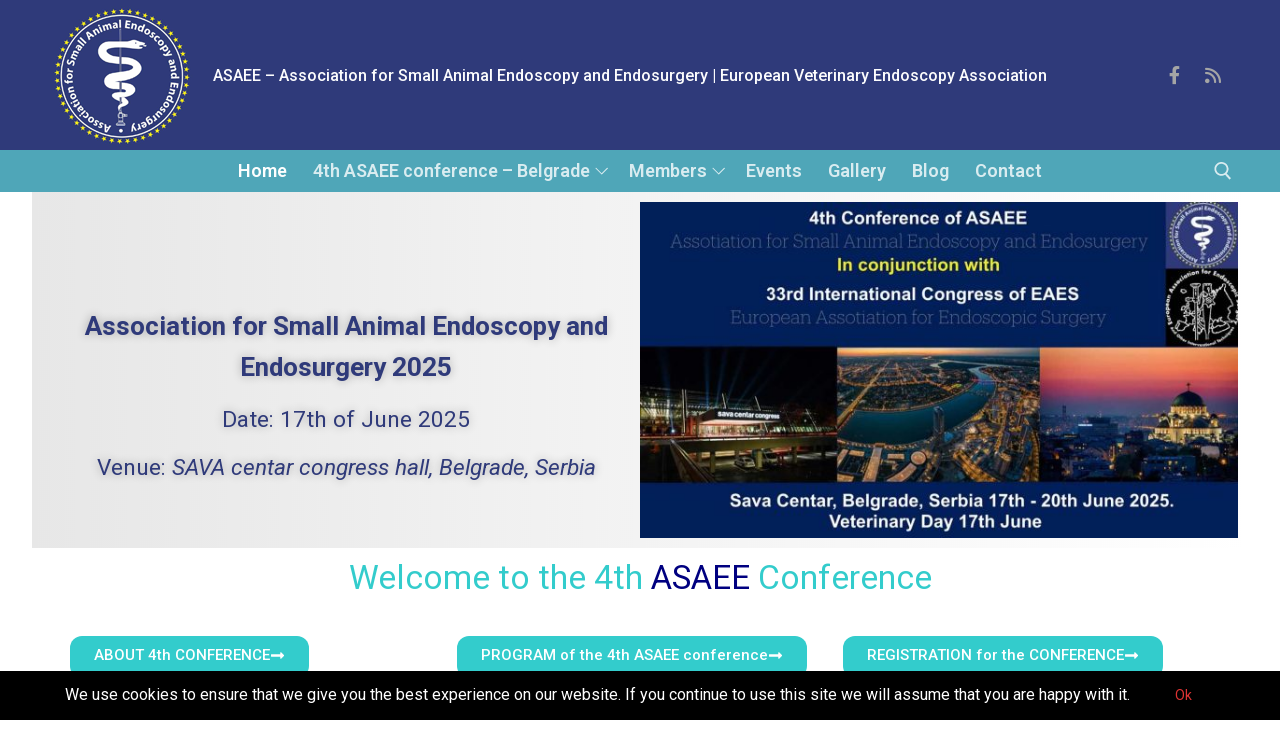

--- FILE ---
content_type: text/html; charset=UTF-8
request_url: https://asaee.org/
body_size: 21587
content:
<!doctype html>
<html lang="en-US">
<head>
	<meta charset="UTF-8">
	<meta name="viewport" content="width=device-width, initial-scale=1, maximum-scale=10.0, user-scalable=yes">
	<link rel="profile" href="http://gmpg.org/xfn/11">
	<title>ASAEE &#8211; ASAEE &#8211; Association for Small Animal Endoscopy and Endosurgery | European Veterinary Endoscopy Association</title>
<meta name='robots' content='max-image-preview:large' />
	<style>img:is([sizes="auto" i], [sizes^="auto," i]) { contain-intrinsic-size: 3000px 1500px }</style>
	<link rel="alternate" type="application/rss+xml" title="ASAEE &raquo; Feed" href="https://asaee.org/feed/" />
<link rel="alternate" type="application/rss+xml" title="ASAEE &raquo; Comments Feed" href="https://asaee.org/comments/feed/" />
<script type="text/javascript">
/* <![CDATA[ */
window._wpemojiSettings = {"baseUrl":"https:\/\/s.w.org\/images\/core\/emoji\/15.0.3\/72x72\/","ext":".png","svgUrl":"https:\/\/s.w.org\/images\/core\/emoji\/15.0.3\/svg\/","svgExt":".svg","source":{"concatemoji":"https:\/\/asaee.org\/wp-includes\/js\/wp-emoji-release.min.js?ver=ce26181ea19ad471d00887cf0b0d25c9"}};
/*! This file is auto-generated */
!function(i,n){var o,s,e;function c(e){try{var t={supportTests:e,timestamp:(new Date).valueOf()};sessionStorage.setItem(o,JSON.stringify(t))}catch(e){}}function p(e,t,n){e.clearRect(0,0,e.canvas.width,e.canvas.height),e.fillText(t,0,0);var t=new Uint32Array(e.getImageData(0,0,e.canvas.width,e.canvas.height).data),r=(e.clearRect(0,0,e.canvas.width,e.canvas.height),e.fillText(n,0,0),new Uint32Array(e.getImageData(0,0,e.canvas.width,e.canvas.height).data));return t.every(function(e,t){return e===r[t]})}function u(e,t,n){switch(t){case"flag":return n(e,"\ud83c\udff3\ufe0f\u200d\u26a7\ufe0f","\ud83c\udff3\ufe0f\u200b\u26a7\ufe0f")?!1:!n(e,"\ud83c\uddfa\ud83c\uddf3","\ud83c\uddfa\u200b\ud83c\uddf3")&&!n(e,"\ud83c\udff4\udb40\udc67\udb40\udc62\udb40\udc65\udb40\udc6e\udb40\udc67\udb40\udc7f","\ud83c\udff4\u200b\udb40\udc67\u200b\udb40\udc62\u200b\udb40\udc65\u200b\udb40\udc6e\u200b\udb40\udc67\u200b\udb40\udc7f");case"emoji":return!n(e,"\ud83d\udc26\u200d\u2b1b","\ud83d\udc26\u200b\u2b1b")}return!1}function f(e,t,n){var r="undefined"!=typeof WorkerGlobalScope&&self instanceof WorkerGlobalScope?new OffscreenCanvas(300,150):i.createElement("canvas"),a=r.getContext("2d",{willReadFrequently:!0}),o=(a.textBaseline="top",a.font="600 32px Arial",{});return e.forEach(function(e){o[e]=t(a,e,n)}),o}function t(e){var t=i.createElement("script");t.src=e,t.defer=!0,i.head.appendChild(t)}"undefined"!=typeof Promise&&(o="wpEmojiSettingsSupports",s=["flag","emoji"],n.supports={everything:!0,everythingExceptFlag:!0},e=new Promise(function(e){i.addEventListener("DOMContentLoaded",e,{once:!0})}),new Promise(function(t){var n=function(){try{var e=JSON.parse(sessionStorage.getItem(o));if("object"==typeof e&&"number"==typeof e.timestamp&&(new Date).valueOf()<e.timestamp+604800&&"object"==typeof e.supportTests)return e.supportTests}catch(e){}return null}();if(!n){if("undefined"!=typeof Worker&&"undefined"!=typeof OffscreenCanvas&&"undefined"!=typeof URL&&URL.createObjectURL&&"undefined"!=typeof Blob)try{var e="postMessage("+f.toString()+"("+[JSON.stringify(s),u.toString(),p.toString()].join(",")+"));",r=new Blob([e],{type:"text/javascript"}),a=new Worker(URL.createObjectURL(r),{name:"wpTestEmojiSupports"});return void(a.onmessage=function(e){c(n=e.data),a.terminate(),t(n)})}catch(e){}c(n=f(s,u,p))}t(n)}).then(function(e){for(var t in e)n.supports[t]=e[t],n.supports.everything=n.supports.everything&&n.supports[t],"flag"!==t&&(n.supports.everythingExceptFlag=n.supports.everythingExceptFlag&&n.supports[t]);n.supports.everythingExceptFlag=n.supports.everythingExceptFlag&&!n.supports.flag,n.DOMReady=!1,n.readyCallback=function(){n.DOMReady=!0}}).then(function(){return e}).then(function(){var e;n.supports.everything||(n.readyCallback(),(e=n.source||{}).concatemoji?t(e.concatemoji):e.wpemoji&&e.twemoji&&(t(e.twemoji),t(e.wpemoji)))}))}((window,document),window._wpemojiSettings);
/* ]]> */
</script>
<link rel='stylesheet' id='rm_material_icons-css' href='https://asaee.org/wp-content/plugins/custom-registration-form-builder-with-submission-manager/admin/css/material-icons.css?ver=ce26181ea19ad471d00887cf0b0d25c9' type='text/css' media='all' />
<link rel='stylesheet' id='twb-open-sans-css' href='https://fonts.googleapis.com/css?family=Open+Sans%3A300%2C400%2C500%2C600%2C700%2C800&#038;display=swap&#038;ver=ce26181ea19ad471d00887cf0b0d25c9' type='text/css' media='all' />
<link rel='stylesheet' id='twbbwg-global-css' href='https://asaee.org/wp-content/plugins/photo-gallery/booster/assets/css/global.css?ver=1.0.0' type='text/css' media='all' />
<style id='wp-emoji-styles-inline-css' type='text/css'>

	img.wp-smiley, img.emoji {
		display: inline !important;
		border: none !important;
		box-shadow: none !important;
		height: 1em !important;
		width: 1em !important;
		margin: 0 0.07em !important;
		vertical-align: -0.1em !important;
		background: none !important;
		padding: 0 !important;
	}
</style>
<style id='classic-theme-styles-inline-css' type='text/css'>
/*! This file is auto-generated */
.wp-block-button__link{color:#fff;background-color:#32373c;border-radius:9999px;box-shadow:none;text-decoration:none;padding:calc(.667em + 2px) calc(1.333em + 2px);font-size:1.125em}.wp-block-file__button{background:#32373c;color:#fff;text-decoration:none}
</style>
<style id='global-styles-inline-css' type='text/css'>
:root{--wp--preset--aspect-ratio--square: 1;--wp--preset--aspect-ratio--4-3: 4/3;--wp--preset--aspect-ratio--3-4: 3/4;--wp--preset--aspect-ratio--3-2: 3/2;--wp--preset--aspect-ratio--2-3: 2/3;--wp--preset--aspect-ratio--16-9: 16/9;--wp--preset--aspect-ratio--9-16: 9/16;--wp--preset--color--black: #000000;--wp--preset--color--cyan-bluish-gray: #abb8c3;--wp--preset--color--white: #ffffff;--wp--preset--color--pale-pink: #f78da7;--wp--preset--color--vivid-red: #cf2e2e;--wp--preset--color--luminous-vivid-orange: #ff6900;--wp--preset--color--luminous-vivid-amber: #fcb900;--wp--preset--color--light-green-cyan: #7bdcb5;--wp--preset--color--vivid-green-cyan: #00d084;--wp--preset--color--pale-cyan-blue: #8ed1fc;--wp--preset--color--vivid-cyan-blue: #0693e3;--wp--preset--color--vivid-purple: #9b51e0;--wp--preset--gradient--vivid-cyan-blue-to-vivid-purple: linear-gradient(135deg,rgba(6,147,227,1) 0%,rgb(155,81,224) 100%);--wp--preset--gradient--light-green-cyan-to-vivid-green-cyan: linear-gradient(135deg,rgb(122,220,180) 0%,rgb(0,208,130) 100%);--wp--preset--gradient--luminous-vivid-amber-to-luminous-vivid-orange: linear-gradient(135deg,rgba(252,185,0,1) 0%,rgba(255,105,0,1) 100%);--wp--preset--gradient--luminous-vivid-orange-to-vivid-red: linear-gradient(135deg,rgba(255,105,0,1) 0%,rgb(207,46,46) 100%);--wp--preset--gradient--very-light-gray-to-cyan-bluish-gray: linear-gradient(135deg,rgb(238,238,238) 0%,rgb(169,184,195) 100%);--wp--preset--gradient--cool-to-warm-spectrum: linear-gradient(135deg,rgb(74,234,220) 0%,rgb(151,120,209) 20%,rgb(207,42,186) 40%,rgb(238,44,130) 60%,rgb(251,105,98) 80%,rgb(254,248,76) 100%);--wp--preset--gradient--blush-light-purple: linear-gradient(135deg,rgb(255,206,236) 0%,rgb(152,150,240) 100%);--wp--preset--gradient--blush-bordeaux: linear-gradient(135deg,rgb(254,205,165) 0%,rgb(254,45,45) 50%,rgb(107,0,62) 100%);--wp--preset--gradient--luminous-dusk: linear-gradient(135deg,rgb(255,203,112) 0%,rgb(199,81,192) 50%,rgb(65,88,208) 100%);--wp--preset--gradient--pale-ocean: linear-gradient(135deg,rgb(255,245,203) 0%,rgb(182,227,212) 50%,rgb(51,167,181) 100%);--wp--preset--gradient--electric-grass: linear-gradient(135deg,rgb(202,248,128) 0%,rgb(113,206,126) 100%);--wp--preset--gradient--midnight: linear-gradient(135deg,rgb(2,3,129) 0%,rgb(40,116,252) 100%);--wp--preset--font-size--small: 13px;--wp--preset--font-size--medium: 20px;--wp--preset--font-size--large: 36px;--wp--preset--font-size--x-large: 42px;--wp--preset--spacing--20: 0.44rem;--wp--preset--spacing--30: 0.67rem;--wp--preset--spacing--40: 1rem;--wp--preset--spacing--50: 1.5rem;--wp--preset--spacing--60: 2.25rem;--wp--preset--spacing--70: 3.38rem;--wp--preset--spacing--80: 5.06rem;--wp--preset--shadow--natural: 6px 6px 9px rgba(0, 0, 0, 0.2);--wp--preset--shadow--deep: 12px 12px 50px rgba(0, 0, 0, 0.4);--wp--preset--shadow--sharp: 6px 6px 0px rgba(0, 0, 0, 0.2);--wp--preset--shadow--outlined: 6px 6px 0px -3px rgba(255, 255, 255, 1), 6px 6px rgba(0, 0, 0, 1);--wp--preset--shadow--crisp: 6px 6px 0px rgba(0, 0, 0, 1);}:where(.is-layout-flex){gap: 0.5em;}:where(.is-layout-grid){gap: 0.5em;}body .is-layout-flex{display: flex;}.is-layout-flex{flex-wrap: wrap;align-items: center;}.is-layout-flex > :is(*, div){margin: 0;}body .is-layout-grid{display: grid;}.is-layout-grid > :is(*, div){margin: 0;}:where(.wp-block-columns.is-layout-flex){gap: 2em;}:where(.wp-block-columns.is-layout-grid){gap: 2em;}:where(.wp-block-post-template.is-layout-flex){gap: 1.25em;}:where(.wp-block-post-template.is-layout-grid){gap: 1.25em;}.has-black-color{color: var(--wp--preset--color--black) !important;}.has-cyan-bluish-gray-color{color: var(--wp--preset--color--cyan-bluish-gray) !important;}.has-white-color{color: var(--wp--preset--color--white) !important;}.has-pale-pink-color{color: var(--wp--preset--color--pale-pink) !important;}.has-vivid-red-color{color: var(--wp--preset--color--vivid-red) !important;}.has-luminous-vivid-orange-color{color: var(--wp--preset--color--luminous-vivid-orange) !important;}.has-luminous-vivid-amber-color{color: var(--wp--preset--color--luminous-vivid-amber) !important;}.has-light-green-cyan-color{color: var(--wp--preset--color--light-green-cyan) !important;}.has-vivid-green-cyan-color{color: var(--wp--preset--color--vivid-green-cyan) !important;}.has-pale-cyan-blue-color{color: var(--wp--preset--color--pale-cyan-blue) !important;}.has-vivid-cyan-blue-color{color: var(--wp--preset--color--vivid-cyan-blue) !important;}.has-vivid-purple-color{color: var(--wp--preset--color--vivid-purple) !important;}.has-black-background-color{background-color: var(--wp--preset--color--black) !important;}.has-cyan-bluish-gray-background-color{background-color: var(--wp--preset--color--cyan-bluish-gray) !important;}.has-white-background-color{background-color: var(--wp--preset--color--white) !important;}.has-pale-pink-background-color{background-color: var(--wp--preset--color--pale-pink) !important;}.has-vivid-red-background-color{background-color: var(--wp--preset--color--vivid-red) !important;}.has-luminous-vivid-orange-background-color{background-color: var(--wp--preset--color--luminous-vivid-orange) !important;}.has-luminous-vivid-amber-background-color{background-color: var(--wp--preset--color--luminous-vivid-amber) !important;}.has-light-green-cyan-background-color{background-color: var(--wp--preset--color--light-green-cyan) !important;}.has-vivid-green-cyan-background-color{background-color: var(--wp--preset--color--vivid-green-cyan) !important;}.has-pale-cyan-blue-background-color{background-color: var(--wp--preset--color--pale-cyan-blue) !important;}.has-vivid-cyan-blue-background-color{background-color: var(--wp--preset--color--vivid-cyan-blue) !important;}.has-vivid-purple-background-color{background-color: var(--wp--preset--color--vivid-purple) !important;}.has-black-border-color{border-color: var(--wp--preset--color--black) !important;}.has-cyan-bluish-gray-border-color{border-color: var(--wp--preset--color--cyan-bluish-gray) !important;}.has-white-border-color{border-color: var(--wp--preset--color--white) !important;}.has-pale-pink-border-color{border-color: var(--wp--preset--color--pale-pink) !important;}.has-vivid-red-border-color{border-color: var(--wp--preset--color--vivid-red) !important;}.has-luminous-vivid-orange-border-color{border-color: var(--wp--preset--color--luminous-vivid-orange) !important;}.has-luminous-vivid-amber-border-color{border-color: var(--wp--preset--color--luminous-vivid-amber) !important;}.has-light-green-cyan-border-color{border-color: var(--wp--preset--color--light-green-cyan) !important;}.has-vivid-green-cyan-border-color{border-color: var(--wp--preset--color--vivid-green-cyan) !important;}.has-pale-cyan-blue-border-color{border-color: var(--wp--preset--color--pale-cyan-blue) !important;}.has-vivid-cyan-blue-border-color{border-color: var(--wp--preset--color--vivid-cyan-blue) !important;}.has-vivid-purple-border-color{border-color: var(--wp--preset--color--vivid-purple) !important;}.has-vivid-cyan-blue-to-vivid-purple-gradient-background{background: var(--wp--preset--gradient--vivid-cyan-blue-to-vivid-purple) !important;}.has-light-green-cyan-to-vivid-green-cyan-gradient-background{background: var(--wp--preset--gradient--light-green-cyan-to-vivid-green-cyan) !important;}.has-luminous-vivid-amber-to-luminous-vivid-orange-gradient-background{background: var(--wp--preset--gradient--luminous-vivid-amber-to-luminous-vivid-orange) !important;}.has-luminous-vivid-orange-to-vivid-red-gradient-background{background: var(--wp--preset--gradient--luminous-vivid-orange-to-vivid-red) !important;}.has-very-light-gray-to-cyan-bluish-gray-gradient-background{background: var(--wp--preset--gradient--very-light-gray-to-cyan-bluish-gray) !important;}.has-cool-to-warm-spectrum-gradient-background{background: var(--wp--preset--gradient--cool-to-warm-spectrum) !important;}.has-blush-light-purple-gradient-background{background: var(--wp--preset--gradient--blush-light-purple) !important;}.has-blush-bordeaux-gradient-background{background: var(--wp--preset--gradient--blush-bordeaux) !important;}.has-luminous-dusk-gradient-background{background: var(--wp--preset--gradient--luminous-dusk) !important;}.has-pale-ocean-gradient-background{background: var(--wp--preset--gradient--pale-ocean) !important;}.has-electric-grass-gradient-background{background: var(--wp--preset--gradient--electric-grass) !important;}.has-midnight-gradient-background{background: var(--wp--preset--gradient--midnight) !important;}.has-small-font-size{font-size: var(--wp--preset--font-size--small) !important;}.has-medium-font-size{font-size: var(--wp--preset--font-size--medium) !important;}.has-large-font-size{font-size: var(--wp--preset--font-size--large) !important;}.has-x-large-font-size{font-size: var(--wp--preset--font-size--x-large) !important;}
:where(.wp-block-post-template.is-layout-flex){gap: 1.25em;}:where(.wp-block-post-template.is-layout-grid){gap: 1.25em;}
:where(.wp-block-columns.is-layout-flex){gap: 2em;}:where(.wp-block-columns.is-layout-grid){gap: 2em;}
:root :where(.wp-block-pullquote){font-size: 1.5em;line-height: 1.6;}
</style>
<link rel='stylesheet' id='bwg_fonts-css' href='https://asaee.org/wp-content/plugins/photo-gallery/css/bwg-fonts/fonts.css?ver=0.0.1' type='text/css' media='all' />
<link rel='stylesheet' id='sumoselect-css' href='https://asaee.org/wp-content/plugins/photo-gallery/css/sumoselect.min.css?ver=3.4.6' type='text/css' media='all' />
<link rel='stylesheet' id='mCustomScrollbar-css' href='https://asaee.org/wp-content/plugins/photo-gallery/css/jquery.mCustomScrollbar.min.css?ver=3.1.5' type='text/css' media='all' />
<link rel='stylesheet' id='bwg_frontend-css' href='https://asaee.org/wp-content/plugins/photo-gallery/css/styles.min.css?ver=1.8.34' type='text/css' media='all' />
<link rel='stylesheet' id='ufbl-custom-select-css-css' href='https://asaee.org/wp-content/plugins/ultimate-form-builder-lite/css/jquery.selectbox.css?ver=1.3.7' type='text/css' media='all' />
<link rel='stylesheet' id='ufbl-front-css-css' href='https://asaee.org/wp-content/plugins/ultimate-form-builder-lite/css/frontend.css?ver=1.3.7' type='text/css' media='all' />
<link rel='stylesheet' id='elementor-frontend-css' href='https://asaee.org/wp-content/plugins/elementor/assets/css/frontend.min.css?ver=3.27.6' type='text/css' media='all' />
<link rel='stylesheet' id='elementor-post-681-css' href='https://asaee.org/wp-content/uploads/elementor/css/post-681.css?ver=1751968340' type='text/css' media='all' />
<link rel='stylesheet' id='font-awesome-5-all-css' href='https://asaee.org/wp-content/plugins/elementor/assets/lib/font-awesome/css/all.min.css?ver=3.27.6' type='text/css' media='all' />
<link rel='stylesheet' id='font-awesome-4-shim-css' href='https://asaee.org/wp-content/plugins/elementor/assets/lib/font-awesome/css/v4-shims.min.css?ver=3.27.6' type='text/css' media='all' />
<link rel='stylesheet' id='widget-text-editor-css' href='https://asaee.org/wp-content/plugins/elementor/assets/css/widget-text-editor.min.css?ver=3.27.6' type='text/css' media='all' />
<link rel='stylesheet' id='widget-image-css' href='https://asaee.org/wp-content/plugins/elementor/assets/css/widget-image.min.css?ver=3.27.6' type='text/css' media='all' />
<link rel='stylesheet' id='elementor-post-266-css' href='https://asaee.org/wp-content/uploads/elementor/css/post-266.css?ver=1751968342' type='text/css' media='all' />
<link rel='stylesheet' id='font-awesome-v6-css' href='https://asaee.org/wp-content/themes/customify/assets/fonts/fontawesome-v6/css/all.min.css?ver=5.0.0' type='text/css' media='all' />
<link rel='stylesheet' id='customify-style-css' href='https://asaee.org/wp-content/themes/customify/style.min.css?ver=0.4.8' type='text/css' media='all' />
<style id='customify-style-inline-css' type='text/css'>
#masthead.sticky-active .site-header-inner {box-shadow: 0px 5px 10px 0px rgba(50,50,50,0.06) ;;}.header-top .header--row-inner,body:not(.fl-builder-edit) .button,body:not(.fl-builder-edit) button:not(.menu-mobile-toggle, .components-button, .customize-partial-edit-shortcut-button),body:not(.fl-builder-edit) input[type="button"]:not(.ed_button),button.button,input[type="button"]:not(.ed_button, .components-button, .customize-partial-edit-shortcut-button),input[type="reset"]:not(.components-button, .customize-partial-edit-shortcut-button),input[type="submit"]:not(.components-button, .customize-partial-edit-shortcut-button),.pagination .nav-links > *:hover,.pagination .nav-links span,.nav-menu-desktop.style-full-height .primary-menu-ul > li.current-menu-item > a,.nav-menu-desktop.style-full-height .primary-menu-ul > li.current-menu-ancestor > a,.nav-menu-desktop.style-full-height .primary-menu-ul > li > a:hover,.posts-layout .readmore-button:hover{    background-color: #235787;}.posts-layout .readmore-button {color: #235787;}.pagination .nav-links > *:hover,.pagination .nav-links span,.entry-single .tags-links a:hover,.entry-single .cat-links a:hover,.posts-layout .readmore-button,.posts-layout .readmore-button:hover{    border-color: #235787;}.customify-builder-btn{    background-color: #33cccc;}body{    color: #000000;}abbr, acronym {    border-bottom-color: #000000;}a                {                    color: #dd3333;}a:hover,a:focus,.link-meta:hover, .link-meta a:hover{    color: #a81000;}h2 + h3,.comments-area h2 + .comments-title,.h2 + h3,.comments-area .h2 + .comments-title,.page-breadcrumb {    border-top-color: #eaecee;}blockquote,.site-content .widget-area .menu li.current-menu-item > a:before{    border-left-color: #eaecee;}@media screen and (min-width: 64em) {    .comment-list .children li.comment {        border-left-color: #eaecee;    }    .comment-list .children li.comment:after {        background-color: #eaecee;    }}.page-titlebar, .page-breadcrumb,.posts-layout .entry-inner {    border-bottom-color: #eaecee;}.header-search-form .search-field,.entry-content .page-links a,.header-search-modal,.pagination .nav-links > *,.entry-footer .tags-links a, .entry-footer .cat-links a,.search .content-area article,.site-content .widget-area .menu li.current-menu-item > a,.posts-layout .entry-inner,.post-navigation .nav-links,article.comment .comment-meta,.widget-area .widget_pages li a, .widget-area .widget_categories li a, .widget-area .widget_archive li a, .widget-area .widget_meta li a, .widget-area .widget_nav_menu li a, .widget-area .widget_product_categories li a, .widget-area .widget_recent_entries li a, .widget-area .widget_rss li a,.widget-area .widget_recent_comments li{    border-color: #eaecee;}.header-search-modal::before {    border-top-color: #eaecee;    border-left-color: #eaecee;}@media screen and (min-width: 48em) {    .content-sidebar.sidebar_vertical_border .content-area {        border-right-color: #eaecee;    }    .sidebar-content.sidebar_vertical_border .content-area {        border-left-color: #eaecee;    }    .sidebar-sidebar-content.sidebar_vertical_border .sidebar-primary {        border-right-color: #eaecee;    }    .sidebar-sidebar-content.sidebar_vertical_border .sidebar-secondary {        border-right-color: #eaecee;    }    .content-sidebar-sidebar.sidebar_vertical_border .sidebar-primary {        border-left-color: #eaecee;    }    .content-sidebar-sidebar.sidebar_vertical_border .sidebar-secondary {        border-left-color: #eaecee;    }    .sidebar-content-sidebar.sidebar_vertical_border .content-area {        border-left-color: #eaecee;        border-right-color: #eaecee;    }    .sidebar-content-sidebar.sidebar_vertical_border .content-area {        border-left-color: #eaecee;        border-right-color: #eaecee;    }}article.comment .comment-post-author {background: #6d6d6d;}.pagination .nav-links > *,.link-meta,.link-meta a,.color-meta,.entry-single .tags-links:before,.entry-single .cats-links:before{    color: #6d6d6d;}h1, h2, h3, h4, h5, h6 { color: #2b2b2b;}.site-content .widget-title { color: #444444;}#page-cover {background-image: url("https://asaee.org/wp-content/themes/customify/assets/images/default-cover.jpg");}.header--row:not(.header--transparent).header-main .header--row-inner  {background-color: #2f3a7a;} .header--row:not(.header--transparent).header-bottom .header--row-inner  {background-color: #4fa6b8;} .sub-menu .li-duplicator {display:none !important;}.builder-header-html-item.item--html p, .builder-header-html-item.item--html {text-transform: none;font-size: 16px;}.header-search_icon-item .header-search-modal  {border-style: solid;} .header-search_icon-item .search-field  {border-style: solid;} .dark-mode .header-search_box-item .search-form-fields, .header-search_box-item .search-form-fields  {border-style: solid;} .builder-item--primary-menu .nav-icon-angle { width: 9px; height: 9px; }.builder-item--primary-menu .nav-menu-desktop .primary-menu-ul > li > a,.builder-item-sidebar .primary-menu-sidebar .primary-menu-ul > li > a {text-transform: none;font-size: 18px;}.builder-item--primary-menu .nav-menu-desktop .primary-menu-ul .sub-menu  {background-color: #377f8f;} .builder-item--primary-menu .nav-menu-desktop .primary-menu-ul .sub-menu li a  {color: #ffffff; text-decoration-color: #ffffff;} .builder-item--primary-menu .nav-menu-desktop .primary-menu-ul .sub-menu li a:hover, .builder-item--primary-menu .nav-menu-desktop .primary-menu-ul .sub-menu li a:focus  {color: #eeee22; text-decoration-color: #eeee22;} .builder-item--primary-menu .nav-menu-desktop .primary-menu-ul .sub-menu li a {font-size: 15px;}.header-social-icons.customify-builder-social-icons.color-custom li a {color: #a5a5a5;}.header--row:not(.header--transparent) #header_contact li {font-size: 14px;}body  {background-color: #FFFFFF;} .site-content .content-area  {background-color: #FFFFFF;} /* CSS for desktop */#page-cover .page-cover-inner {min-height: 300px;}.header--row.header-top .customify-grid, .header--row.header-top .style-full-height .primary-menu-ul > li > a {min-height: 0px;}.header--row.header-main .customify-grid, .header--row.header-main .style-full-height .primary-menu-ul > li > a {min-height: 80px;}.header--row.header-bottom .customify-grid, .header--row.header-bottom .style-full-height .primary-menu-ul > li > a {min-height: 40px;}.header--row .builder-first--nav-icon {text-align: right;}.header-search_icon-item .search-submit {margin-left: -40px;}.header-search_box-item .search-submit{margin-left: -40px;} .header-search_box-item .woo_bootster_search .search-submit{margin-left: -40px;} .header-search_box-item .header-search-form button.search-submit{margin-left:-40px;}.header--row .builder-first--primary-menu {text-align: right;}.header-social-icons.customify-builder-social-icons li a { font-size: 18px; }.header-social-icons.customify-builder-social-icons li {margin-left: 3px; margin-right: 3px;}.header--row:not(.header--transparent) #header_contact li .c-icon { font-size: 12px; }.site-footer .builder-first--html {text-align: right;}/* CSS for tablet */@media screen and (max-width: 1024px) { #page-cover .page-cover-inner {min-height: 250px;}.header--row .builder-first--nav-icon {text-align: right;}.header-search_icon-item .search-submit {margin-left: -40px;}.header-search_box-item .search-submit{margin-left: -40px;} .header-search_box-item .woo_bootster_search .search-submit{margin-left: -40px;} .header-search_box-item .header-search-form button.search-submit{margin-left:-40px;} }/* CSS for mobile */@media screen and (max-width: 568px) { #page-cover .page-cover-inner {min-height: 200px;}.header--row.header-top .customify-grid, .header--row.header-top .style-full-height .primary-menu-ul > li > a {min-height: 33px;}.header--row .builder-first--nav-icon {text-align: right;}.header-search_icon-item .search-submit {margin-left: -40px;}.header-search_box-item .search-submit{margin-left: -40px;} .header-search_box-item .woo_bootster_search .search-submit{margin-left: -40px;} .header-search_box-item .header-search-form button.search-submit{margin-left:-40px;} }
</style>
<link rel='stylesheet' id='customify-customify-pro-6002811c3bd02c38de0f5c3497f8d1dc-css' href='https://asaee.org/wp-content/uploads/customify-pro/customify-pro-6002811c3bd02c38de0f5c3497f8d1dc.css?ver=20260120050848' type='text/css' media='all' />
<link rel='stylesheet' id='eael-general-css' href='https://asaee.org/wp-content/plugins/essential-addons-for-elementor-lite/assets/front-end/css/view/general.min.css?ver=6.1.4' type='text/css' media='all' />
<link rel='stylesheet' id='google-fonts-1-css' href='https://fonts.googleapis.com/css?family=Roboto%3A100%2C100italic%2C200%2C200italic%2C300%2C300italic%2C400%2C400italic%2C500%2C500italic%2C600%2C600italic%2C700%2C700italic%2C800%2C800italic%2C900%2C900italic%7CRoboto+Slab%3A100%2C100italic%2C200%2C200italic%2C300%2C300italic%2C400%2C400italic%2C500%2C500italic%2C600%2C600italic%2C700%2C700italic%2C800%2C800italic%2C900%2C900italic&#038;display=swap&#038;ver=ce26181ea19ad471d00887cf0b0d25c9' type='text/css' media='all' />
<link rel="preconnect" href="https://fonts.gstatic.com/" crossorigin><link rel="stylesheet" type="text/css" href="https://asaee.org/wp-content/plugins/smart-slider-3/Public/SmartSlider3/Application/Frontend/Assets/dist/smartslider.min.css?ver=5b52c66b" media="all">
<link rel="stylesheet" type="text/css" href="https://fonts.googleapis.com/css?display=swap&amp;family=DM+Sans%3A300%2C400" media="all">
<style data-related="n2-ss-2">div#n2-ss-2 .n2-ss-slider-1{display:grid;position:relative;}div#n2-ss-2 .n2-ss-slider-2{display:grid;position:relative;overflow:hidden;padding:0px 0px 0px 0px;border:0px solid RGBA(62,62,62,1);border-radius:0px;background-clip:padding-box;background-repeat:repeat;background-position:50% 50%;background-size:cover;background-attachment:scroll;z-index:1;}div#n2-ss-2:not(.n2-ss-loaded) .n2-ss-slider-2{background-image:none !important;}div#n2-ss-2 .n2-ss-slider-3{display:grid;grid-template-areas:'cover';position:relative;overflow:hidden;z-index:10;}div#n2-ss-2 .n2-ss-slider-3 > *{grid-area:cover;}div#n2-ss-2 .n2-ss-slide-backgrounds,div#n2-ss-2 .n2-ss-slider-3 > .n2-ss-divider{position:relative;}div#n2-ss-2 .n2-ss-slide-backgrounds{z-index:10;}div#n2-ss-2 .n2-ss-slide-backgrounds > *{overflow:hidden;}div#n2-ss-2 .n2-ss-slide-background{transform:translateX(-100000px);}div#n2-ss-2 .n2-ss-slider-4{place-self:center;position:relative;width:100%;height:100%;z-index:20;display:grid;grid-template-areas:'slide';}div#n2-ss-2 .n2-ss-slider-4 > *{grid-area:slide;}div#n2-ss-2.n2-ss-full-page--constrain-ratio .n2-ss-slider-4{height:auto;}div#n2-ss-2 .n2-ss-slide{display:grid;place-items:center;grid-auto-columns:100%;position:relative;z-index:20;-webkit-backface-visibility:hidden;transform:translateX(-100000px);}div#n2-ss-2 .n2-ss-slide{perspective:1500px;}div#n2-ss-2 .n2-ss-slide-active{z-index:21;}.n2-ss-background-animation{position:absolute;top:0;left:0;width:100%;height:100%;z-index:3;}div#n2-ss-2 .n2-ss-button-container,div#n2-ss-2 .n2-ss-button-container a{display:block;}div#n2-ss-2 .n2-ss-button-container--non-full-width,div#n2-ss-2 .n2-ss-button-container--non-full-width a{display:inline-block;}div#n2-ss-2 .n2-ss-button-container.n2-ss-nowrap{white-space:nowrap;}div#n2-ss-2 .n2-ss-button-container a div{display:inline;font-size:inherit;text-decoration:inherit;color:inherit;line-height:inherit;font-family:inherit;font-weight:inherit;}div#n2-ss-2 .n2-ss-button-container a > div{display:inline-flex;align-items:center;vertical-align:top;}div#n2-ss-2 .n2-ss-button-container span{font-size:100%;vertical-align:baseline;}div#n2-ss-2 .n2-ss-button-container a[data-iconplacement="left"] span{margin-right:0.3em;}div#n2-ss-2 .n2-ss-button-container a[data-iconplacement="right"] span{margin-left:0.3em;}div#n2-ss-2 .nextend-arrow{cursor:pointer;overflow:hidden;line-height:0 !important;z-index:18;-webkit-user-select:none;}div#n2-ss-2 .nextend-arrow img{position:relative;display:block;}div#n2-ss-2 .nextend-arrow img.n2-arrow-hover-img{display:none;}div#n2-ss-2 .nextend-arrow:FOCUS img.n2-arrow-hover-img,div#n2-ss-2 .nextend-arrow:HOVER img.n2-arrow-hover-img{display:inline;}div#n2-ss-2 .nextend-arrow:FOCUS img.n2-arrow-normal-img,div#n2-ss-2 .nextend-arrow:HOVER img.n2-arrow-normal-img{display:none;}div#n2-ss-2 .nextend-arrow-animated{overflow:hidden;}div#n2-ss-2 .nextend-arrow-animated > div{position:relative;}div#n2-ss-2 .nextend-arrow-animated .n2-active{position:absolute;}div#n2-ss-2 .nextend-arrow-animated-fade{transition:background 0.3s, opacity 0.4s;}div#n2-ss-2 .nextend-arrow-animated-horizontal > div{transition:all 0.4s;transform:none;}div#n2-ss-2 .nextend-arrow-animated-horizontal .n2-active{top:0;}div#n2-ss-2 .nextend-arrow-previous.nextend-arrow-animated-horizontal .n2-active{left:100%;}div#n2-ss-2 .nextend-arrow-next.nextend-arrow-animated-horizontal .n2-active{right:100%;}div#n2-ss-2 .nextend-arrow-previous.nextend-arrow-animated-horizontal:HOVER > div,div#n2-ss-2 .nextend-arrow-previous.nextend-arrow-animated-horizontal:FOCUS > div{transform:translateX(-100%);}div#n2-ss-2 .nextend-arrow-next.nextend-arrow-animated-horizontal:HOVER > div,div#n2-ss-2 .nextend-arrow-next.nextend-arrow-animated-horizontal:FOCUS > div{transform:translateX(100%);}div#n2-ss-2 .nextend-arrow-animated-vertical > div{transition:all 0.4s;transform:none;}div#n2-ss-2 .nextend-arrow-animated-vertical .n2-active{left:0;}div#n2-ss-2 .nextend-arrow-previous.nextend-arrow-animated-vertical .n2-active{top:100%;}div#n2-ss-2 .nextend-arrow-next.nextend-arrow-animated-vertical .n2-active{bottom:100%;}div#n2-ss-2 .nextend-arrow-previous.nextend-arrow-animated-vertical:HOVER > div,div#n2-ss-2 .nextend-arrow-previous.nextend-arrow-animated-vertical:FOCUS > div{transform:translateY(-100%);}div#n2-ss-2 .nextend-arrow-next.nextend-arrow-animated-vertical:HOVER > div,div#n2-ss-2 .nextend-arrow-next.nextend-arrow-animated-vertical:FOCUS > div{transform:translateY(100%);}div#n2-ss-2 .n-uc-19b000265ba67-inner{border-width:0px 0px 0px 0px ;border-style:solid;border-color:RGBA(255,255,255,1);}div#n2-ss-2 .n-uc-19b000265ba67-inner:HOVER{border-width:0px 0px 0px 0px ;border-style:solid;border-color:RGBA(255,255,255,1);}div#n2-ss-2 .n-uc-1dc66901c7568-inner{border-width:0px 0px 0px 0px ;border-style:solid;border-color:RGBA(255,255,255,1);}div#n2-ss-2 .n-uc-1dc66901c7568-inner:HOVER{border-width:0px 0px 0px 0px ;border-style:solid;border-color:RGBA(255,255,255,1);}div#n2-ss-2 .n2-font-383d76a5f19340fccc10e5324ea96d05-hover{font-family: 'DM Sans','Arial';color: #00002e;font-size:350%;text-shadow: none;line-height: 1.1;font-weight: normal;font-style: normal;text-decoration: none;text-align: inherit;letter-spacing: -1px;word-spacing: normal;text-transform: none;font-weight: bold;}div#n2-ss-2 .n2-font-9ab6b88619dad692ff7af39af2f4b877-paragraph{font-family: 'DM Sans','Arial';color: #4f4f67;font-size:112.5%;text-shadow: none;line-height: 1.5;font-weight: normal;font-style: normal;text-decoration: none;text-align: inherit;letter-spacing: normal;word-spacing: normal;text-transform: none;font-weight: 400;}div#n2-ss-2 .n2-font-9ab6b88619dad692ff7af39af2f4b877-paragraph a, div#n2-ss-2 .n2-font-9ab6b88619dad692ff7af39af2f4b877-paragraph a:FOCUS{font-family: 'DM Sans','Arial';color: #1890d7;font-size:100%;text-shadow: none;line-height: 1.5;font-weight: normal;font-style: normal;text-decoration: none;text-align: inherit;letter-spacing: normal;word-spacing: normal;text-transform: none;font-weight: 400;}div#n2-ss-2 .n2-font-9ab6b88619dad692ff7af39af2f4b877-paragraph a:HOVER, div#n2-ss-2 .n2-font-9ab6b88619dad692ff7af39af2f4b877-paragraph a:ACTIVE{font-family: 'DM Sans','Arial';color: #1890d7;font-size:100%;text-shadow: none;line-height: 1.5;font-weight: normal;font-style: normal;text-decoration: none;text-align: inherit;letter-spacing: normal;word-spacing: normal;text-transform: none;font-weight: 400;}div#n2-ss-2 .n2-font-cbe65468e2ea7db08f713df2859dae44-link a{font-family: 'DM Sans','Arial';color: #ffffff;font-size:100%;text-shadow: none;line-height: 1.5;font-weight: normal;font-style: normal;text-decoration: none;text-align: center;letter-spacing: normal;word-spacing: normal;text-transform: none;font-weight: bold;}div#n2-ss-2 .n2-font-cbe65468e2ea7db08f713df2859dae44-link a:HOVER, div#n2-ss-2 .n2-font-cbe65468e2ea7db08f713df2859dae44-link a:ACTIVE, div#n2-ss-2 .n2-font-cbe65468e2ea7db08f713df2859dae44-link a:FOCUS{color: #1f40b2;}div#n2-ss-2 .n2-style-404403ad69584d9c7137efaf834fcf9a-heading{background: #1f40b2;opacity:1;padding:1em 2.2em 1em 2.2em ;box-shadow: none;border: 0px solid RGBA(0,0,0,1);border-radius:99px;}div#n2-ss-2 .n2-style-404403ad69584d9c7137efaf834fcf9a-heading:Hover, div#n2-ss-2 .n2-style-404403ad69584d9c7137efaf834fcf9a-heading:ACTIVE, div#n2-ss-2 .n2-style-404403ad69584d9c7137efaf834fcf9a-heading:FOCUS{background: #ffffff;box-shadow: 0px 2px 10px 0px RGBA(0,0,0,0.13);}div#n2-ss-2 .n-uc-175bbf541cda5-inner{border-width:0px 0px 0px 0px ;border-style:solid;border-color:RGBA(255,255,255,1);}div#n2-ss-2 .n-uc-175bbf541cda5-inner:HOVER{border-width:0px 0px 0px 0px ;border-style:solid;border-color:RGBA(255,255,255,1);}div#n2-ss-2 .n-uc-pUMQ9f29RrQV-inner{border-width:0px 0px 0px 0px ;border-style:solid;border-color:RGBA(255,255,255,1);}div#n2-ss-2 .n-uc-pUMQ9f29RrQV-inner:HOVER{border-width:0px 0px 0px 0px ;border-style:solid;border-color:RGBA(255,255,255,1);}div#n2-ss-2 .n-uc-KnNBi0VusZOx-inner{border-width:0px 0px 0px 0px ;border-style:solid;border-color:RGBA(255,255,255,1);}div#n2-ss-2 .n-uc-KnNBi0VusZOx-inner:HOVER{border-width:0px 0px 0px 0px ;border-style:solid;border-color:RGBA(255,255,255,1);}div#n2-ss-2 .n-uc-nxOW70gpPFTv-inner{border-width:0px 0px 0px 0px ;border-style:solid;border-color:RGBA(255,255,255,1);}div#n2-ss-2 .n-uc-nxOW70gpPFTv-inner:HOVER{border-width:0px 0px 0px 0px ;border-style:solid;border-color:RGBA(255,255,255,1);}div#n2-ss-2 .n-uc-a7trXG20t6jy-inner{border-width:0px 0px 0px 0px ;border-style:solid;border-color:RGBA(255,255,255,1);}div#n2-ss-2 .n-uc-a7trXG20t6jy-inner:HOVER{border-width:0px 0px 0px 0px ;border-style:solid;border-color:RGBA(255,255,255,1);}div#n2-ss-2 .n-uc-iKz4K4JL9jON-inner{border-width:0px 0px 0px 0px ;border-style:solid;border-color:RGBA(255,255,255,1);}div#n2-ss-2 .n-uc-iKz4K4JL9jON-inner:HOVER{border-width:0px 0px 0px 0px ;border-style:solid;border-color:RGBA(255,255,255,1);}div#n2-ss-2 .n-uc-Q29KPYy75XtX-inner{border-width:0px 0px 0px 0px ;border-style:solid;border-color:RGBA(255,255,255,1);}div#n2-ss-2 .n-uc-Q29KPYy75XtX-inner:HOVER{border-width:0px 0px 0px 0px ;border-style:solid;border-color:RGBA(255,255,255,1);}div#n2-ss-2 .n2-style-107cb0e4b96e295f0c4852cfc0854d07-heading{background: RGBA(0,0,0,0.67);opacity:1;padding:2px 2px 2px 2px ;box-shadow: none;border: 0px solid RGBA(0,0,0,1);border-radius:3px;}div#n2-ss-2 .n2-style-107cb0e4b96e295f0c4852cfc0854d07-heading:Hover, div#n2-ss-2 .n2-style-107cb0e4b96e295f0c4852cfc0854d07-heading:ACTIVE, div#n2-ss-2 .n2-style-107cb0e4b96e295f0c4852cfc0854d07-heading:FOCUS{background: RGBA(255,145,57,1);}div#n2-ss-2 .n2-ss-slide-limiter{max-width:1200px;}div#n2-ss-2 .n-uc-fDRqY64IiRGE{padding:10px 10px 10px 10px}div#n2-ss-2 .n-uc-115ebbdb3da08-inner{padding:10px 10px 10px 10px;justify-content:center}div#n2-ss-2 .n-uc-115ebbdb3da08{align-self:center;}div#n2-ss-2 .n-uc-19b000265ba67-inner{padding:0px 0px 0px 0px}div#n2-ss-2 .n-uc-19b000265ba67-inner > .n2-ss-layer-row-inner{width:calc(100% + 21px);margin:-10px;flex-wrap:nowrap;}div#n2-ss-2 .n-uc-19b000265ba67-inner > .n2-ss-layer-row-inner > .n2-ss-layer[data-sstype="col"]{margin:10px}div#n2-ss-2 .n-uc-1dc66901c7568-inner{padding:0px 0px 0px 0px;text-align:left;--ssselfalign:var(--ss-fs);;justify-content:center}div#n2-ss-2 .n-uc-1dc66901c7568{width:40%}div#n2-ss-2 .n-uc-3CHvODmqGtlb{--margin-bottom:10px}div#n2-ss-2 .n-uc-T5USGGdO0R3k{--margin-bottom:20px}div#n2-ss-2 .n-uc-175bbf541cda5-inner{padding:0px 0px 0px 0px;justify-content:center}div#n2-ss-2 .n-uc-175bbf541cda5{width:60%}div#n2-ss-2 .n-uc-bI9o7AbnPsZc{padding:10px 10px 10px 10px}div#n2-ss-2 .n-uc-Cz9L3FfJM5u4-inner{padding:10px 10px 10px 10px;justify-content:center}div#n2-ss-2 .n-uc-Cz9L3FfJM5u4{align-self:center;}div#n2-ss-2 .n-uc-pUMQ9f29RrQV-inner{padding:0px 0px 0px 0px}div#n2-ss-2 .n-uc-pUMQ9f29RrQV-inner > .n2-ss-layer-row-inner{width:calc(100% + 21px);margin:-10px;flex-wrap:nowrap;}div#n2-ss-2 .n-uc-pUMQ9f29RrQV-inner > .n2-ss-layer-row-inner > .n2-ss-layer[data-sstype="col"]{margin:10px}div#n2-ss-2 .n-uc-KnNBi0VusZOx-inner{padding:0px 0px 0px 0px;text-align:left;--ssselfalign:var(--ss-fs);;justify-content:center}div#n2-ss-2 .n-uc-KnNBi0VusZOx{width:40%}div#n2-ss-2 .n-uc-hwEcnWBIKfkJ{--margin-bottom:10px}div#n2-ss-2 .n-uc-ddilUt5m2R4r{--margin-bottom:20px}div#n2-ss-2 .n-uc-nxOW70gpPFTv-inner{padding:0px 0px 0px 0px;justify-content:center}div#n2-ss-2 .n-uc-nxOW70gpPFTv{width:60%}div#n2-ss-2 .n-uc-rqJrzXnmkeGB{padding:10px 10px 10px 10px}div#n2-ss-2 .n-uc-DB5uIVIjoFqJ-inner{padding:10px 10px 10px 10px;justify-content:center}div#n2-ss-2 .n-uc-DB5uIVIjoFqJ{align-self:center;}div#n2-ss-2 .n-uc-a7trXG20t6jy-inner{padding:0px 0px 0px 0px}div#n2-ss-2 .n-uc-a7trXG20t6jy-inner > .n2-ss-layer-row-inner{width:calc(100% + 21px);margin:-10px;flex-wrap:nowrap;}div#n2-ss-2 .n-uc-a7trXG20t6jy-inner > .n2-ss-layer-row-inner > .n2-ss-layer[data-sstype="col"]{margin:10px}div#n2-ss-2 .n-uc-iKz4K4JL9jON-inner{padding:0px 0px 0px 0px;text-align:left;--ssselfalign:var(--ss-fs);;justify-content:center}div#n2-ss-2 .n-uc-iKz4K4JL9jON{width:40%}div#n2-ss-2 .n-uc-nnsfg4rpB57v{--margin-bottom:10px}div#n2-ss-2 .n-uc-XvPIq4sf74t4{--margin-bottom:20px}div#n2-ss-2 .n-uc-Q29KPYy75XtX-inner{padding:0px 0px 0px 0px;justify-content:center}div#n2-ss-2 .n-uc-Q29KPYy75XtX{width:60%}div#n2-ss-2 .nextend-arrow img{width: 26px}@media (min-width: 1200px){div#n2-ss-2 [data-hide-desktopportrait="1"]{display: none !important;}}@media (orientation: landscape) and (max-width: 1199px) and (min-width: 901px),(orientation: portrait) and (max-width: 1199px) and (min-width: 701px){div#n2-ss-2 .n-uc-19b000265ba67-inner > .n2-ss-layer-row-inner{flex-wrap:nowrap;}div#n2-ss-2 .n-uc-1dc66901c7568{width:40%}div#n2-ss-2 .n-uc-3CHvODmqGtlb{--ssfont-scale:0.6}div#n2-ss-2 .n-uc-T5USGGdO0R3k{--ssfont-scale:0.8}div#n2-ss-2 .n-uc-boIvdEpQJ5g8{--ssfont-scale:0.8}div#n2-ss-2 .n-uc-175bbf541cda5{width:60%}div#n2-ss-2 .n-uc-pUMQ9f29RrQV-inner > .n2-ss-layer-row-inner{flex-wrap:nowrap;}div#n2-ss-2 .n-uc-KnNBi0VusZOx{width:40%}div#n2-ss-2 .n-uc-hwEcnWBIKfkJ{--ssfont-scale:0.6}div#n2-ss-2 .n-uc-ddilUt5m2R4r{--ssfont-scale:0.8}div#n2-ss-2 .n-uc-xHtJ41mchomu{--ssfont-scale:0.8}div#n2-ss-2 .n-uc-nxOW70gpPFTv{width:60%}div#n2-ss-2 .n-uc-a7trXG20t6jy-inner > .n2-ss-layer-row-inner{flex-wrap:nowrap;}div#n2-ss-2 .n-uc-iKz4K4JL9jON{width:40%}div#n2-ss-2 .n-uc-nnsfg4rpB57v{--ssfont-scale:0.6}div#n2-ss-2 .n-uc-XvPIq4sf74t4{--ssfont-scale:0.8}div#n2-ss-2 .n-uc-efnR4LulQeaB{--ssfont-scale:0.8}div#n2-ss-2 .n-uc-Q29KPYy75XtX{width:60%}div#n2-ss-2 [data-hide-tabletportrait="1"]{display: none !important;}}@media (orientation: landscape) and (max-width: 900px),(orientation: portrait) and (max-width: 700px){div#n2-ss-2 .n-uc-fDRqY64IiRGE{padding:20px 10px 20px 10px}div#n2-ss-2 .n-uc-19b000265ba67-inner > .n2-ss-layer-row-inner{flex-wrap:wrap;}div#n2-ss-2 .n-uc-1dc66901c7568-inner{text-align:center;--ssselfalign:center;}div#n2-ss-2 .n-uc-1dc66901c7568{order: 2;width:calc(100% - 20px)}div#n2-ss-2 .n-uc-3CHvODmqGtlb{--ssfont-scale:0.5}div#n2-ss-2 .n-uc-T5USGGdO0R3k{--margin-bottom:10px;--ssfont-scale:0.8}div#n2-ss-2 .n-uc-boIvdEpQJ5g8{--ssfont-scale:0.8}div#n2-ss-2 .n-uc-175bbf541cda5{order: 1;width:calc(100% - 20px)}div#n2-ss-2 .n-uc-bI9o7AbnPsZc{padding:20px 10px 20px 10px}div#n2-ss-2 .n-uc-pUMQ9f29RrQV-inner > .n2-ss-layer-row-inner{flex-wrap:wrap;}div#n2-ss-2 .n-uc-KnNBi0VusZOx-inner{text-align:center;--ssselfalign:center;}div#n2-ss-2 .n-uc-KnNBi0VusZOx{order: 2;width:calc(100% - 20px)}div#n2-ss-2 .n-uc-hwEcnWBIKfkJ{--ssfont-scale:0.5}div#n2-ss-2 .n-uc-ddilUt5m2R4r{--margin-bottom:10px;--ssfont-scale:0.8}div#n2-ss-2 .n-uc-xHtJ41mchomu{--ssfont-scale:0.8}div#n2-ss-2 .n-uc-nxOW70gpPFTv{order: 1;width:calc(100% - 20px)}div#n2-ss-2 .n-uc-rqJrzXnmkeGB{padding:20px 10px 20px 10px}div#n2-ss-2 .n-uc-a7trXG20t6jy-inner > .n2-ss-layer-row-inner{flex-wrap:wrap;}div#n2-ss-2 .n-uc-iKz4K4JL9jON-inner{text-align:center;--ssselfalign:center;}div#n2-ss-2 .n-uc-iKz4K4JL9jON{order: 2;width:calc(100% - 20px)}div#n2-ss-2 .n-uc-nnsfg4rpB57v{--ssfont-scale:0.5}div#n2-ss-2 .n-uc-XvPIq4sf74t4{--margin-bottom:10px;--ssfont-scale:0.8}div#n2-ss-2 .n-uc-efnR4LulQeaB{--ssfont-scale:0.8}div#n2-ss-2 .n-uc-Q29KPYy75XtX{order: 1;width:calc(100% - 20px)}div#n2-ss-2 [data-hide-mobileportrait="1"]{display: none !important;}div#n2-ss-2 .nextend-arrow img{width: 16px}}</style>
<script>(function(){this._N2=this._N2||{_r:[],_d:[],r:function(){this._r.push(arguments)},d:function(){this._d.push(arguments)}}}).call(window);</script><script src="https://asaee.org/wp-content/plugins/smart-slider-3/Public/SmartSlider3/Application/Frontend/Assets/dist/n2.min.js?ver=5b52c66b" defer async></script>
<script src="https://asaee.org/wp-content/plugins/smart-slider-3/Public/SmartSlider3/Application/Frontend/Assets/dist/smartslider-frontend.min.js?ver=5b52c66b" defer async></script>
<script src="https://asaee.org/wp-content/plugins/smart-slider-3/Public/SmartSlider3/Slider/SliderType/Simple/Assets/dist/ss-simple.min.js?ver=5b52c66b" defer async></script>
<script src="https://asaee.org/wp-content/plugins/smart-slider-3/Public/SmartSlider3/Widget/Arrow/ArrowImage/Assets/dist/w-arrow-image.min.js?ver=5b52c66b" defer async></script>
<script>_N2.r('documentReady',function(){_N2.r(["documentReady","smartslider-frontend","SmartSliderWidgetArrowImage","ss-simple"],function(){new _N2.SmartSliderSimple('n2-ss-2',{"admin":false,"background.video.mobile":1,"loadingTime":2000,"alias":{"id":0,"smoothScroll":0,"slideSwitch":0,"scroll":1},"align":"normal","isDelayed":0,"responsive":{"mediaQueries":{"all":false,"desktopportrait":["(min-width: 1200px)"],"tabletportrait":["(orientation: landscape) and (max-width: 1199px) and (min-width: 901px)","(orientation: portrait) and (max-width: 1199px) and (min-width: 701px)"],"mobileportrait":["(orientation: landscape) and (max-width: 900px)","(orientation: portrait) and (max-width: 700px)"]},"base":{"slideOuterWidth":1200,"slideOuterHeight":700,"sliderWidth":1200,"sliderHeight":700,"slideWidth":1200,"slideHeight":700},"hideOn":{"desktopLandscape":false,"desktopPortrait":false,"tabletLandscape":false,"tabletPortrait":false,"mobileLandscape":false,"mobilePortrait":false},"onResizeEnabled":true,"type":"fullwidth","sliderHeightBasedOn":"real","focusUser":1,"focusEdge":"auto","breakpoints":[{"device":"tabletPortrait","type":"max-screen-width","portraitWidth":1199,"landscapeWidth":1199},{"device":"mobilePortrait","type":"max-screen-width","portraitWidth":700,"landscapeWidth":900}],"enabledDevices":{"desktopLandscape":0,"desktopPortrait":1,"tabletLandscape":0,"tabletPortrait":1,"mobileLandscape":0,"mobilePortrait":1},"sizes":{"desktopPortrait":{"width":1200,"height":700,"max":3000,"min":1200},"tabletPortrait":{"width":701,"height":408,"customHeight":false,"max":1199,"min":701},"mobilePortrait":{"width":320,"height":186,"customHeight":false,"max":900,"min":320}},"overflowHiddenPage":0,"focus":{"offsetTop":"#wpadminbar","offsetBottom":""}},"controls":{"mousewheel":0,"touch":"horizontal","keyboard":1,"blockCarouselInteraction":1},"playWhenVisible":1,"playWhenVisibleAt":0.5,"lazyLoad":0,"lazyLoadNeighbor":0,"blockrightclick":0,"maintainSession":0,"autoplay":{"enabled":1,"start":1,"duration":6000,"autoplayLoop":1,"allowReStart":0,"pause":{"click":1,"mouse":"0","mediaStarted":1},"resume":{"click":0,"mouse":"0","mediaEnded":1,"slidechanged":0},"interval":1,"intervalModifier":"loop","intervalSlide":"current"},"perspective":1500,"layerMode":{"playOnce":0,"playFirstLayer":1,"mode":"skippable","inAnimation":"mainInEnd"},"bgAnimations":0,"mainanimation":{"type":"crossfade","duration":800,"delay":0,"ease":"easeOutQuad","shiftedBackgroundAnimation":0},"carousel":1,"initCallbacks":function(){new _N2.SmartSliderWidgetArrowImage(this)}})})});</script><script type="text/javascript" id="jquery-core-js-extra">
/* <![CDATA[ */
var Customify_Pro_JS = {"header_sticky_up":"","scrolltop_duration":"500","scrolltop_offset":"100","cn_cookie_expiry":"hour"};
/* ]]> */
</script>
<script type="text/javascript" src="https://asaee.org/wp-includes/js/jquery/jquery.min.js?ver=3.7.1" id="jquery-core-js"></script>
<script type="text/javascript" src="https://asaee.org/wp-includes/js/jquery/jquery-migrate.min.js?ver=3.4.1" id="jquery-migrate-js"></script>
<script type="text/javascript" src="https://asaee.org/wp-content/plugins/photo-gallery/booster/assets/js/circle-progress.js?ver=1.2.2" id="twbbwg-circle-js"></script>
<script type="text/javascript" id="twbbwg-global-js-extra">
/* <![CDATA[ */
var twb = {"nonce":"eb90480552","ajax_url":"https:\/\/asaee.org\/wp-admin\/admin-ajax.php","plugin_url":"https:\/\/asaee.org\/wp-content\/plugins\/photo-gallery\/booster","href":"https:\/\/asaee.org\/wp-admin\/admin.php?page=twbbwg_photo-gallery"};
var twb = {"nonce":"eb90480552","ajax_url":"https:\/\/asaee.org\/wp-admin\/admin-ajax.php","plugin_url":"https:\/\/asaee.org\/wp-content\/plugins\/photo-gallery\/booster","href":"https:\/\/asaee.org\/wp-admin\/admin.php?page=twbbwg_photo-gallery"};
/* ]]> */
</script>
<script type="text/javascript" src="https://asaee.org/wp-content/plugins/photo-gallery/booster/assets/js/global.js?ver=1.0.0" id="twbbwg-global-js"></script>
<script type="text/javascript" src="https://asaee.org/wp-content/plugins/photo-gallery/js/jquery.sumoselect.min.js?ver=3.4.6" id="sumoselect-js"></script>
<script type="text/javascript" src="https://asaee.org/wp-content/plugins/photo-gallery/js/tocca.min.js?ver=2.0.9" id="bwg_mobile-js"></script>
<script type="text/javascript" src="https://asaee.org/wp-content/plugins/photo-gallery/js/jquery.mCustomScrollbar.concat.min.js?ver=3.1.5" id="mCustomScrollbar-js"></script>
<script type="text/javascript" src="https://asaee.org/wp-content/plugins/photo-gallery/js/jquery.fullscreen.min.js?ver=0.6.0" id="jquery-fullscreen-js"></script>
<script type="text/javascript" id="bwg_frontend-js-extra">
/* <![CDATA[ */
var bwg_objectsL10n = {"bwg_field_required":"field is required.","bwg_mail_validation":"This is not a valid email address.","bwg_search_result":"There are no images matching your search.","bwg_select_tag":"Select Tag","bwg_order_by":"Order By","bwg_search":"Search","bwg_show_ecommerce":"Show Ecommerce","bwg_hide_ecommerce":"Hide Ecommerce","bwg_show_comments":"Show Comments","bwg_hide_comments":"Hide Comments","bwg_restore":"Restore","bwg_maximize":"Maximize","bwg_fullscreen":"Fullscreen","bwg_exit_fullscreen":"Exit Fullscreen","bwg_search_tag":"SEARCH...","bwg_tag_no_match":"No tags found","bwg_all_tags_selected":"All tags selected","bwg_tags_selected":"tags selected","play":"Play","pause":"Pause","is_pro":"","bwg_play":"Play","bwg_pause":"Pause","bwg_hide_info":"Hide info","bwg_show_info":"Show info","bwg_hide_rating":"Hide rating","bwg_show_rating":"Show rating","ok":"Ok","cancel":"Cancel","select_all":"Select all","lazy_load":"0","lazy_loader":"https:\/\/asaee.org\/wp-content\/plugins\/photo-gallery\/images\/ajax_loader.png","front_ajax":"0","bwg_tag_see_all":"see all tags","bwg_tag_see_less":"see less tags"};
/* ]]> */
</script>
<script type="text/javascript" src="https://asaee.org/wp-content/plugins/photo-gallery/js/scripts.min.js?ver=1.8.34" id="bwg_frontend-js"></script>
<script type="text/javascript" src="https://asaee.org/wp-content/plugins/ultimate-form-builder-lite/js/jquery.selectbox-0.2.min.js?ver=1.3.7" id="ufbl-custom-select-js-js"></script>
<script type="text/javascript" id="ufbl-front-js-js-extra">
/* <![CDATA[ */
var frontend_js_obj = {"default_error_message":"This field is required","ajax_url":"https:\/\/asaee.org\/wp-admin\/admin-ajax.php","ajax_nonce":"8b4a1e6dec"};
/* ]]> */
</script>
<script type="text/javascript" src="https://asaee.org/wp-content/plugins/ultimate-form-builder-lite/js/frontend.js?ver=1.3.7" id="ufbl-front-js-js"></script>
<script type="text/javascript" src="https://asaee.org/wp-content/plugins/elementor/assets/lib/font-awesome/js/v4-shims.min.js?ver=3.27.6" id="font-awesome-4-shim-js"></script>
<link rel="https://api.w.org/" href="https://asaee.org/wp-json/" /><link rel="alternate" title="JSON" type="application/json" href="https://asaee.org/wp-json/wp/v2/pages/266" /><link rel="EditURI" type="application/rsd+xml" title="RSD" href="https://asaee.org/xmlrpc.php?rsd" />

<link rel="canonical" href="https://asaee.org/" />
<link rel='shortlink' href='https://asaee.org/' />
<link rel="alternate" title="oEmbed (JSON)" type="application/json+oembed" href="https://asaee.org/wp-json/oembed/1.0/embed?url=https%3A%2F%2Fasaee.org%2F" />
<link rel="alternate" title="oEmbed (XML)" type="text/xml+oembed" href="https://asaee.org/wp-json/oembed/1.0/embed?url=https%3A%2F%2Fasaee.org%2F&#038;format=xml" />
<meta name="generator" content="Elementor 3.27.6; features: e_font_icon_svg, additional_custom_breakpoints, e_element_cache; settings: css_print_method-external, google_font-enabled, font_display-swap">
			<style>
				.e-con.e-parent:nth-of-type(n+4):not(.e-lazyloaded):not(.e-no-lazyload),
				.e-con.e-parent:nth-of-type(n+4):not(.e-lazyloaded):not(.e-no-lazyload) * {
					background-image: none !important;
				}
				@media screen and (max-height: 1024px) {
					.e-con.e-parent:nth-of-type(n+3):not(.e-lazyloaded):not(.e-no-lazyload),
					.e-con.e-parent:nth-of-type(n+3):not(.e-lazyloaded):not(.e-no-lazyload) * {
						background-image: none !important;
					}
				}
				@media screen and (max-height: 640px) {
					.e-con.e-parent:nth-of-type(n+2):not(.e-lazyloaded):not(.e-no-lazyload),
					.e-con.e-parent:nth-of-type(n+2):not(.e-lazyloaded):not(.e-no-lazyload) * {
						background-image: none !important;
					}
				}
			</style>
			<link rel="icon" href="https://asaee.org/wp-content/uploads/2018/02/cropped-ASAEEfavicon512-32x32.png" sizes="32x32" />
<link rel="icon" href="https://asaee.org/wp-content/uploads/2018/02/cropped-ASAEEfavicon512-192x192.png" sizes="192x192" />
<link rel="apple-touch-icon" href="https://asaee.org/wp-content/uploads/2018/02/cropped-ASAEEfavicon512-180x180.png" />
<meta name="msapplication-TileImage" content="https://asaee.org/wp-content/uploads/2018/02/cropped-ASAEEfavicon512-270x270.png" />
</head>

<body class="home page-template-default page page-id-266 wp-custom-logo content main-layout-content sidebar_vertical_border site-full-width menu_sidebar_slide_left no-cookie-bar elementor-default elementor-kit-681 elementor-page elementor-page-266">
<div id="page" class="site box-shadow">
	<a class="skip-link screen-reader-text" href="#site-content">Skip to content</a>
	<a class="close is-size-medium  close-panel close-sidebar-panel" href="#">
        <span class="hamburger hamburger--squeeze is-active">
            <span class="hamburger-box">
              <span class="hamburger-inner"><span class="screen-reader-text">Menu</span></span>
            </span>
        </span>
        <span class="screen-reader-text">Close</span>
        </a><header id="masthead" class="site-header header-v2"><div id="masthead-inner" class="site-header-inner">							<div  class="header-main header--row layout-full-contained"  id="cb-row--header-main"  data-row-id="main"  data-show-on="desktop mobile">
								<div class="header--row-inner header-main-inner dark-mode">
									<div class="customify-container">
										<div class="customify-grid  cb-row--desktop hide-on-mobile hide-on-tablet customify-grid-middle"><div class="row-v2 row-v2-main no-center"><div class="col-v2 col-v2-left"><div class="item--inner builder-item--logo" data-section="title_tagline" data-item-id="logo" >		<div class="site-branding logo-top no-sticky-logo">
						<a href="https://asaee.org/" class="logo-link" rel="home" itemprop="url">
				<img class="site-img-logo" src="https://asaee.org/wp-content/uploads/2024/11/LOGO-ASAEE-150-2.png" alt="ASAEE">
							</a>
					</div><!-- .site-branding -->
		</div><div class="item--inner builder-item--html" data-section="header_html" data-item-id="html" ><div class="builder-header-html-item item--html"><p>ASAEE – Association for Small Animal Endoscopy and Endosurgery | European Veterinary Endoscopy Association</p>
</div></div></div><div class="col-v2 col-v2-right"><div class="item--inner builder-item--social-icons" data-section="header_social_icons" data-item-id="social-icons" ><ul class="header-social-icons customify-builder-social-icons color-custom"><li><a class="social-icon-facebook shape-none" rel="nofollow noopener" target="_blank" href="https://www.facebook.com/Association-for-Small-Animal-Endoscopy-and-Endosurgery-1104244293013330/" aria-label="Facebook"><i class="social-icon fa fa-facebook" title="Facebook"></i></a></li><li><a class="social-fa-solid-fa-rss shape-none" rel="nofollow noopener" target="_blank" href="http://asaee.org/feed/" aria-label="Feed"><i class="social-icon fa-solid fa-rss" title="Feed"></i></a></li></ul></div></div></div></div><div class="cb-row--mobile hide-on-desktop customify-grid customify-grid-middle"><div class="row-v2 row-v2-main no-center"><div class="col-v2 col-v2-left"><div class="item--inner builder-item--logo" data-section="title_tagline" data-item-id="logo" >		<div class="site-branding logo-top no-sticky-logo">
						<a href="https://asaee.org/" class="logo-link" rel="home" itemprop="url">
				<img class="site-img-logo" src="https://asaee.org/wp-content/uploads/2024/11/LOGO-ASAEE-150-2.png" alt="ASAEE">
							</a>
					</div><!-- .site-branding -->
		</div></div><div class="col-v2 col-v2-right"><div class="item--inner builder-item--search_icon" data-section="search_icon" data-item-id="search_icon" ><div class="header-search_icon-item item--search_icon">		<a class="search-icon" href="#" aria-label="open search tool">
			<span class="ic-search">
				<svg aria-hidden="true" focusable="false" role="presentation" xmlns="http://www.w3.org/2000/svg" width="20" height="21" viewBox="0 0 20 21">
					<path fill="currentColor" fill-rule="evenodd" d="M12.514 14.906a8.264 8.264 0 0 1-4.322 1.21C3.668 16.116 0 12.513 0 8.07 0 3.626 3.668.023 8.192.023c4.525 0 8.193 3.603 8.193 8.047 0 2.033-.769 3.89-2.035 5.307l4.999 5.552-1.775 1.597-5.06-5.62zm-4.322-.843c3.37 0 6.102-2.684 6.102-5.993 0-3.31-2.732-5.994-6.102-5.994S2.09 4.76 2.09 8.07c0 3.31 2.732 5.993 6.102 5.993z"></path>
				</svg>
			</span>
			<span class="ic-close">
				<svg version="1.1" id="Capa_1" xmlns="http://www.w3.org/2000/svg" xmlns:xlink="http://www.w3.org/1999/xlink" x="0px" y="0px" width="612px" height="612px" viewBox="0 0 612 612" fill="currentColor" style="enable-background:new 0 0 612 612;" xml:space="preserve"><g><g id="cross"><g><polygon points="612,36.004 576.521,0.603 306,270.608 35.478,0.603 0,36.004 270.522,306.011 0,575.997 35.478,611.397 306,341.411 576.521,611.397 612,575.997 341.459,306.011 " /></g></g></g><g></g><g></g><g></g><g></g><g></g><g></g><g></g><g></g><g></g><g></g><g></g><g></g><g></g><g></g><g></g></svg>
			</span>
			<span class="arrow-down"></span>
		</a>
		<div class="header-search-modal-wrapper">
			<form role="search" class="header-search-modal header-search-form" action="https://asaee.org/">
				<label>
					<span class="screen-reader-text">Search for:</span>
					<input type="search" class="search-field" placeholder="Search ..." value="" name="s" title="Search for:" />
				</label>
				<button type="submit" class="search-submit" aria-label="submit search">
					<svg aria-hidden="true" focusable="false" role="presentation" xmlns="http://www.w3.org/2000/svg" width="20" height="21" viewBox="0 0 20 21">
						<path fill="currentColor" fill-rule="evenodd" d="M12.514 14.906a8.264 8.264 0 0 1-4.322 1.21C3.668 16.116 0 12.513 0 8.07 0 3.626 3.668.023 8.192.023c4.525 0 8.193 3.603 8.193 8.047 0 2.033-.769 3.89-2.035 5.307l4.999 5.552-1.775 1.597-5.06-5.62zm-4.322-.843c3.37 0 6.102-2.684 6.102-5.993 0-3.31-2.732-5.994-6.102-5.994S2.09 4.76 2.09 8.07c0 3.31 2.732 5.993 6.102 5.993z"></path>
					</svg>
				</button>
			</form>
		</div>
		</div></div><div class="item--inner builder-item--nav-icon" data-section="header_menu_icon" data-item-id="nav-icon" >		<button type="button" class="menu-mobile-toggle item-button is-size-desktop-medium is-size-tablet-medium is-size-mobile-medium"  aria-label="nav icon">
			<span class="hamburger hamburger--squeeze">
				<span class="hamburger-box">
					<span class="hamburger-inner"></span>
				</span>
			</span>
			<span class="nav-icon--label hide-on-tablet hide-on-mobile">Menu</span></button>
		</div></div></div></div>									</div>
								</div>
							</div>
														<div  class="header-bottom header--row layout-full-contained"  id="cb-row--header-bottom"  data-row-id="bottom"  data-show-on="desktop">
								<div class="header--row-inner header-bottom-inner dark-mode">
									<div class="customify-container">
										<div class="customify-grid  cb-row--desktop hide-on-mobile hide-on-tablet customify-grid-middle"><div class="row-v2 row-v2-bottom no-left"><div class="col-v2 col-v2-left"></div><div class="col-v2 col-v2-center"><div class="item--inner builder-item--primary-menu has_menu" data-section="header_menu_primary" data-item-id="primary-menu" ><nav  id="site-navigation-bottom-desktop" class="site-navigation primary-menu primary-menu-bottom nav-menu-desktop primary-menu-desktop style-plain"><ul id="menu-main-navigation" class="primary-menu-ul menu nav-menu"><li id="menu-item--bottom-desktop-268" class="menu-item menu-item-type-post_type menu-item-object-page menu-item-home current-menu-item page_item page-item-266 current_page_item menu-item-268"><a href="https://asaee.org/" aria-current="page"><span class="link-before">Home</span></a></li>
<li id="menu-item--bottom-desktop-750" class="menu-item menu-item-type-post_type menu-item-object-page menu-item-has-children menu-item-750"><a href="https://asaee.org/4th-asaee-conference-belgrade/"><span class="link-before">4th ASAEE conference – Belgrade<span class="nav-icon-angle">&nbsp;</span></span></a>
<ul class="sub-menu sub-lv-0">
	<li id="menu-item--bottom-desktop-556" class="menu-item menu-item-type-post_type menu-item-object-page menu-item-556"><a href="https://asaee.org/4th-asaee-conference-belgrade/letter-of-invitation/"><span class="link-before">Letter of invitation</span></a></li>
	<li id="menu-item--bottom-desktop-623" class="menu-item menu-item-type-post_type menu-item-object-page menu-item-623"><a href="https://asaee.org/4th-asaee-conference-belgrade/preliminary-program/"><span class="link-before">Program</span></a></li>
	<li id="menu-item--bottom-desktop-526" class="menu-item menu-item-type-post_type menu-item-object-page menu-item-526"><a href="https://asaee.org/4th-asaee-conference-belgrade/registration/"><span class="link-before">Registration</span></a></li>
	<li id="menu-item--bottom-desktop-532" class="menu-item menu-item-type-post_type menu-item-object-page menu-item-532"><a href="https://asaee.org/4th-asaee-conference-belgrade/abstracts/"><span class="link-before">Abstracts</span></a></li>
	<li id="menu-item--bottom-desktop-833" class="menu-item menu-item-type-post_type menu-item-object-page menu-item-833"><a href="https://asaee.org/sponsors/"><span class="link-before">Sponsors</span></a></li>
	<li id="menu-item--bottom-desktop-636" class="menu-item menu-item-type-post_type menu-item-object-page menu-item-636"><a href="https://asaee.org/4th-asaee-conference-belgrade/accomodation/"><span class="link-before">Accomodation</span></a></li>
</ul>
</li>
<li id="menu-item--bottom-desktop-273" class="menu-item menu-item-type-post_type menu-item-object-page menu-item-has-children menu-item-273"><a href="https://asaee.org/members/"><span class="link-before">Members<span class="nav-icon-angle">&nbsp;</span></span></a>
<ul class="sub-menu sub-lv-0">
	<li id="menu-item--bottom-desktop-427" class="menu-item menu-item-type-post_type menu-item-object-page menu-item-427"><a href="https://asaee.org/become-a-member/"><span class="link-before">Become a Member</span></a></li>
</ul>
</li>
<li id="menu-item--bottom-desktop-360" class="menu-item menu-item-type-post_type menu-item-object-page menu-item-360"><a href="https://asaee.org/events/"><span class="link-before">Events</span></a></li>
<li id="menu-item--bottom-desktop-288" class="menu-item menu-item-type-post_type menu-item-object-page menu-item-288"><a href="https://asaee.org/gallery/"><span class="link-before">Gallery</span></a></li>
<li id="menu-item--bottom-desktop-269" class="menu-item menu-item-type-post_type menu-item-object-page menu-item-269"><a href="https://asaee.org/blog/"><span class="link-before">Blog</span></a></li>
<li id="menu-item--bottom-desktop-284" class="menu-item menu-item-type-post_type menu-item-object-page menu-item-284"><a href="https://asaee.org/contact/"><span class="link-before">Contact</span></a></li>
</ul></nav></div></div><div class="col-v2 col-v2-right"><div class="item--inner builder-item--search_icon" data-section="search_icon" data-item-id="search_icon" ><div class="header-search_icon-item item--search_icon">		<a class="search-icon" href="#" aria-label="open search tool">
			<span class="ic-search">
				<svg aria-hidden="true" focusable="false" role="presentation" xmlns="http://www.w3.org/2000/svg" width="20" height="21" viewBox="0 0 20 21">
					<path fill="currentColor" fill-rule="evenodd" d="M12.514 14.906a8.264 8.264 0 0 1-4.322 1.21C3.668 16.116 0 12.513 0 8.07 0 3.626 3.668.023 8.192.023c4.525 0 8.193 3.603 8.193 8.047 0 2.033-.769 3.89-2.035 5.307l4.999 5.552-1.775 1.597-5.06-5.62zm-4.322-.843c3.37 0 6.102-2.684 6.102-5.993 0-3.31-2.732-5.994-6.102-5.994S2.09 4.76 2.09 8.07c0 3.31 2.732 5.993 6.102 5.993z"></path>
				</svg>
			</span>
			<span class="ic-close">
				<svg version="1.1" id="Capa_1" xmlns="http://www.w3.org/2000/svg" xmlns:xlink="http://www.w3.org/1999/xlink" x="0px" y="0px" width="612px" height="612px" viewBox="0 0 612 612" fill="currentColor" style="enable-background:new 0 0 612 612;" xml:space="preserve"><g><g id="cross"><g><polygon points="612,36.004 576.521,0.603 306,270.608 35.478,0.603 0,36.004 270.522,306.011 0,575.997 35.478,611.397 306,341.411 576.521,611.397 612,575.997 341.459,306.011 " /></g></g></g><g></g><g></g><g></g><g></g><g></g><g></g><g></g><g></g><g></g><g></g><g></g><g></g><g></g><g></g><g></g></svg>
			</span>
			<span class="arrow-down"></span>
		</a>
		<div class="header-search-modal-wrapper">
			<form role="search" class="header-search-modal header-search-form" action="https://asaee.org/">
				<label>
					<span class="screen-reader-text">Search for:</span>
					<input type="search" class="search-field" placeholder="Search ..." value="" name="s" title="Search for:" />
				</label>
				<button type="submit" class="search-submit" aria-label="submit search">
					<svg aria-hidden="true" focusable="false" role="presentation" xmlns="http://www.w3.org/2000/svg" width="20" height="21" viewBox="0 0 20 21">
						<path fill="currentColor" fill-rule="evenodd" d="M12.514 14.906a8.264 8.264 0 0 1-4.322 1.21C3.668 16.116 0 12.513 0 8.07 0 3.626 3.668.023 8.192.023c4.525 0 8.193 3.603 8.193 8.047 0 2.033-.769 3.89-2.035 5.307l4.999 5.552-1.775 1.597-5.06-5.62zm-4.322-.843c3.37 0 6.102-2.684 6.102-5.993 0-3.31-2.732-5.994-6.102-5.994S2.09 4.76 2.09 8.07c0 3.31 2.732 5.993 6.102 5.993z"></path>
					</svg>
				</button>
			</form>
		</div>
		</div></div></div></div></div>									</div>
								</div>
							</div>
							<div id="header-menu-sidebar" class="header-menu-sidebar menu-sidebar-panel dark-mode"><div id="header-menu-sidebar-bg" class="header-menu-sidebar-bg"><div id="header-menu-sidebar-inner" class="header-menu-sidebar-inner"><div class="builder-item-sidebar mobile-item--html"><div class="item--inner" data-item-id="html" data-section="header_html"><div class="builder-header-html-item item--html"><p>ASAEE – Association for Small Animal Endoscopy and Endosurgery | European Veterinary Endoscopy Association</p>
</div></div></div><div class="builder-item-sidebar mobile-item--search_box"><div class="item--inner" data-item-id="search_box" data-section="search_box"><div class="header-search_box-item item--search_box">		<form role="search" class="header-search-form " action="https://asaee.org/">
			<div class="search-form-fields">
				<span class="screen-reader-text">Search for:</span>
				
				<input type="search" class="search-field" placeholder="Search ..." value="" name="s" title="Search for:" />

							</div>
			<button type="submit" class="search-submit" aria-label="Submit Search">
				<svg aria-hidden="true" focusable="false" role="presentation" xmlns="http://www.w3.org/2000/svg" width="20" height="21" viewBox="0 0 20 21">
					<path fill="currentColor" fill-rule="evenodd" d="M12.514 14.906a8.264 8.264 0 0 1-4.322 1.21C3.668 16.116 0 12.513 0 8.07 0 3.626 3.668.023 8.192.023c4.525 0 8.193 3.603 8.193 8.047 0 2.033-.769 3.89-2.035 5.307l4.999 5.552-1.775 1.597-5.06-5.62zm-4.322-.843c3.37 0 6.102-2.684 6.102-5.993 0-3.31-2.732-5.994-6.102-5.994S2.09 4.76 2.09 8.07c0 3.31 2.732 5.993 6.102 5.993z"></path>
				</svg>
			</button>
		</form>
		</div></div></div><div class="builder-item-sidebar mobile-item--primary-menu mobile-item--menu "><div class="item--inner" data-item-id="primary-menu" data-section="header_menu_primary"><nav  id="site-navigation-sidebar-mobile" class="site-navigation primary-menu primary-menu-sidebar nav-menu-mobile primary-menu-mobile style-plain"><ul id="menu-main-navigation" class="primary-menu-ul menu nav-menu"><li id="menu-item--sidebar-mobile-268" class="menu-item menu-item-type-post_type menu-item-object-page menu-item-home current-menu-item page_item page-item-266 current_page_item menu-item-268"><a href="https://asaee.org/" aria-current="page"><span class="link-before">Home</span></a></li>
<li id="menu-item--sidebar-mobile-750" class="menu-item menu-item-type-post_type menu-item-object-page menu-item-has-children menu-item-750"><a href="https://asaee.org/4th-asaee-conference-belgrade/"><span class="link-before">4th ASAEE conference – Belgrade<span class="nav-icon-angle">&nbsp;</span></span></a>
<ul class="sub-menu sub-lv-0">
	<li id="menu-item--sidebar-mobile-556" class="menu-item menu-item-type-post_type menu-item-object-page menu-item-556"><a href="https://asaee.org/4th-asaee-conference-belgrade/letter-of-invitation/"><span class="link-before">Letter of invitation</span></a></li>
	<li id="menu-item--sidebar-mobile-623" class="menu-item menu-item-type-post_type menu-item-object-page menu-item-623"><a href="https://asaee.org/4th-asaee-conference-belgrade/preliminary-program/"><span class="link-before">Program</span></a></li>
	<li id="menu-item--sidebar-mobile-526" class="menu-item menu-item-type-post_type menu-item-object-page menu-item-526"><a href="https://asaee.org/4th-asaee-conference-belgrade/registration/"><span class="link-before">Registration</span></a></li>
	<li id="menu-item--sidebar-mobile-532" class="menu-item menu-item-type-post_type menu-item-object-page menu-item-532"><a href="https://asaee.org/4th-asaee-conference-belgrade/abstracts/"><span class="link-before">Abstracts</span></a></li>
	<li id="menu-item--sidebar-mobile-833" class="menu-item menu-item-type-post_type menu-item-object-page menu-item-833"><a href="https://asaee.org/sponsors/"><span class="link-before">Sponsors</span></a></li>
	<li id="menu-item--sidebar-mobile-636" class="menu-item menu-item-type-post_type menu-item-object-page menu-item-636"><a href="https://asaee.org/4th-asaee-conference-belgrade/accomodation/"><span class="link-before">Accomodation</span></a></li>
</ul>
</li>
<li id="menu-item--sidebar-mobile-273" class="menu-item menu-item-type-post_type menu-item-object-page menu-item-has-children menu-item-273"><a href="https://asaee.org/members/"><span class="link-before">Members<span class="nav-icon-angle">&nbsp;</span></span></a>
<ul class="sub-menu sub-lv-0">
	<li id="menu-item--sidebar-mobile-427" class="menu-item menu-item-type-post_type menu-item-object-page menu-item-427"><a href="https://asaee.org/become-a-member/"><span class="link-before">Become a Member</span></a></li>
</ul>
</li>
<li id="menu-item--sidebar-mobile-360" class="menu-item menu-item-type-post_type menu-item-object-page menu-item-360"><a href="https://asaee.org/events/"><span class="link-before">Events</span></a></li>
<li id="menu-item--sidebar-mobile-288" class="menu-item menu-item-type-post_type menu-item-object-page menu-item-288"><a href="https://asaee.org/gallery/"><span class="link-before">Gallery</span></a></li>
<li id="menu-item--sidebar-mobile-269" class="menu-item menu-item-type-post_type menu-item-object-page menu-item-269"><a href="https://asaee.org/blog/"><span class="link-before">Blog</span></a></li>
<li id="menu-item--sidebar-mobile-284" class="menu-item menu-item-type-post_type menu-item-object-page menu-item-284"><a href="https://asaee.org/contact/"><span class="link-before">Contact</span></a></li>
</ul></nav></div></div><div class="builder-item-sidebar mobile-item--social-icons"><div class="item--inner" data-item-id="social-icons" data-section="header_social_icons"><ul class="header-social-icons customify-builder-social-icons color-custom"><li><a class="social-icon-facebook shape-none" rel="nofollow noopener" target="_blank" href="https://www.facebook.com/Association-for-Small-Animal-Endoscopy-and-Endosurgery-1104244293013330/" aria-label="Facebook"><i class="social-icon fa fa-facebook" title="Facebook"></i></a></li><li><a class="social-fa-solid-fa-rss shape-none" rel="nofollow noopener" target="_blank" href="http://asaee.org/feed/" aria-label="Feed"><i class="social-icon fa-solid fa-rss" title="Feed"></i></a></li></ul></div></div></div></div></div></div></header>	<div id="site-content" class="content-full-width site-content">
		<div class="customify-container">
			<div class="customify-grid">
				<main id="main" class="content-area customify-col-12">
						<div class="content-inner">
		<article id="post-266" class="post-266 page type-page status-publish hentry">
	
	<div class="entry-content">
				<div data-elementor-type="wp-page" data-elementor-id="266" class="elementor elementor-266">
				<div class="elementor-element elementor-element-5085371 e-con-full e-grid e-con e-parent" data-id="5085371" data-element_type="container" data-settings="{&quot;background_background&quot;:&quot;gradient&quot;}">
				<div class="elementor-element elementor-element-2c0a080 elementor-widget elementor-widget-text-editor" data-id="2c0a080" data-element_type="widget" data-widget_type="text-editor.default">
				<div class="elementor-widget-container">
									<p> </p>
<h3 style="text-align: center;"><strong><span style="color: #2f3a7a;">Association for Small Animal Endoscopy and Endosurgery 2025</span></strong></h3>
<h4 style="text-align: center;"><span style="color: #2f3a7a;">Date: 17th of June 2025</span></h4>
<h4 style="text-align: center;"><span style="color: #2f3a7a;">Venue: <em>SAVA centar congress hall, Belgrade, Serbia</em></span></h4>								</div>
				</div>
				<div class="elementor-element elementor-element-612bccc elementor-widget elementor-widget-image" data-id="612bccc" data-element_type="widget" data-widget_type="image.default">
				<div class="elementor-widget-container">
																<a href="https://asaee.org/wp-content/uploads/2024/11/naslovna2-1.jpg" data-elementor-open-lightbox="yes" data-elementor-lightbox-title="naslovna2-1" data-e-action-hash="#elementor-action%3Aaction%3Dlightbox%26settings%3DeyJpZCI6ODM3LCJ1cmwiOiJodHRwczpcL1wvYXNhZWUub3JnXC93cC1jb250ZW50XC91cGxvYWRzXC8yMDI0XC8xMVwvbmFzbG92bmEyLTEuanBnIn0%3D">
							<img decoding="async" src="https://asaee.org/wp-content/uploads/elementor/thumbs/naslovna2-1-qx5mcelnvvpr0pcvpgi2xee5f1dvtw3x4jwuex5qfk.jpg" title="naslovna2-1" alt="naslovna2-1" loading="lazy" />								</a>
															</div>
				</div>
				</div>
		<div class="elementor-element elementor-element-b540c49 e-grid e-con-boxed e-con e-parent" data-id="b540c49" data-element_type="container">
					<div class="e-con-inner">
				<div class="elementor-element elementor-element-113c3f9 elementor-widget elementor-widget-text-editor" data-id="113c3f9" data-element_type="widget" data-widget_type="text-editor.default">
				<div class="elementor-widget-container">
									<h2 style="text-align: center;"><span style="color: #33cccc;">Welcome to the 4th <span style="color: #000080;">ASAEE</span> Conference</span></h2>								</div>
				</div>
					</div>
				</div>
		<div class="elementor-element elementor-element-60cbc52 e-grid e-con-boxed e-con e-parent" data-id="60cbc52" data-element_type="container">
					<div class="e-con-inner">
				<div class="elementor-element elementor-element-4a55526 elementor-widget elementor-widget-button" data-id="4a55526" data-element_type="widget" data-widget_type="button.default">
				<div class="elementor-widget-container">
									<div class="elementor-button-wrapper">
					<a class="elementor-button elementor-button-link elementor-size-sm" href="https://asaee.org/3rd-asaee-conference-belgrade/letter-of-invitation/">
						<span class="elementor-button-content-wrapper">
						<span class="elementor-button-icon">
				<svg aria-hidden="true" class="e-font-icon-svg e-fas-long-arrow-alt-right" viewBox="0 0 448 512" xmlns="http://www.w3.org/2000/svg"><path d="M313.941 216H12c-6.627 0-12 5.373-12 12v56c0 6.627 5.373 12 12 12h301.941v46.059c0 21.382 25.851 32.09 40.971 16.971l86.059-86.059c9.373-9.373 9.373-24.569 0-33.941l-86.059-86.059c-15.119-15.119-40.971-4.411-40.971 16.971V216z"></path></svg>			</span>
									<span class="elementor-button-text">ABOUT 4th CONFERENCE</span>
					</span>
					</a>
				</div>
								</div>
				</div>
				<div class="elementor-element elementor-element-cdb82e2 elementor-widget elementor-widget-button" data-id="cdb82e2" data-element_type="widget" data-widget_type="button.default">
				<div class="elementor-widget-container">
									<div class="elementor-button-wrapper">
					<a class="elementor-button elementor-button-link elementor-size-sm" href="https://asaee.org/3rd-asaee-conference-belgrade/preliminary-program/">
						<span class="elementor-button-content-wrapper">
						<span class="elementor-button-icon">
				<svg aria-hidden="true" class="e-font-icon-svg e-fas-long-arrow-alt-right" viewBox="0 0 448 512" xmlns="http://www.w3.org/2000/svg"><path d="M313.941 216H12c-6.627 0-12 5.373-12 12v56c0 6.627 5.373 12 12 12h301.941v46.059c0 21.382 25.851 32.09 40.971 16.971l86.059-86.059c9.373-9.373 9.373-24.569 0-33.941l-86.059-86.059c-15.119-15.119-40.971-4.411-40.971 16.971V216z"></path></svg>			</span>
									<span class="elementor-button-text">PROGRAM of the 4th ASAEE conference</span>
					</span>
					</a>
				</div>
								</div>
				</div>
				<div class="elementor-element elementor-element-b634b0a elementor-widget__width-inherit elementor-widget elementor-widget-button" data-id="b634b0a" data-element_type="widget" data-widget_type="button.default">
				<div class="elementor-widget-container">
									<div class="elementor-button-wrapper">
					<a class="elementor-button elementor-button-link elementor-size-sm" href="https://asaee.org/3rd-asaee-conference-belgrade/registration/">
						<span class="elementor-button-content-wrapper">
						<span class="elementor-button-icon">
				<svg aria-hidden="true" class="e-font-icon-svg e-fas-long-arrow-alt-right" viewBox="0 0 448 512" xmlns="http://www.w3.org/2000/svg"><path d="M313.941 216H12c-6.627 0-12 5.373-12 12v56c0 6.627 5.373 12 12 12h301.941v46.059c0 21.382 25.851 32.09 40.971 16.971l86.059-86.059c9.373-9.373 9.373-24.569 0-33.941l-86.059-86.059c-15.119-15.119-40.971-4.411-40.971 16.971V216z"></path></svg>			</span>
									<span class="elementor-button-text">REGISTRATION for the CONFERENCE</span>
					</span>
					</a>
				</div>
								</div>
				</div>
					</div>
				</div>
		<div class="elementor-element elementor-element-9db65f6 e-grid e-con-boxed e-con e-parent" data-id="9db65f6" data-element_type="container">
					<div class="e-con-inner">
				<div class="elementor-element elementor-element-1dc9be7 elementor-widget elementor-widget-text-editor" data-id="1dc9be7" data-element_type="widget" data-widget_type="text-editor.default">
				<div class="elementor-widget-container">
									<p style="text-align: center;"><span style="color: #000000;">4th ASAEE conference &#8211; Belgrade, Association for Small Animal Endoscopy and Endosurgery <a href="https://asaee.org/4th-asaee-conference-belgrade/">2025</a></span></p>								</div>
				</div>
				<div class="elementor-element elementor-element-3e1e397 elementor-widget elementor-widget-text-editor" data-id="3e1e397" data-element_type="widget" data-widget_type="text-editor.default">
				<div class="elementor-widget-container">
									<p style="text-align: center;"><span style="color: #000000;">Here You can see the preliminary <a href="https://asaee.org/4th-asaee-conference-belgrade/preliminary-program/">program</a> of the 4th ASAEE conference</span></p>								</div>
				</div>
				<div class="elementor-element elementor-element-92ccbab elementor-widget elementor-widget-text-editor" data-id="92ccbab" data-element_type="widget" data-widget_type="text-editor.default">
				<div class="elementor-widget-container">
									<p style="text-align: center;"><span style="color: #000000;">Register Yourself for the conference <a href="https://asaee.org/4th-asaee-conference-belgrade/registration/"><strong>here</strong></a></span></p>								</div>
				</div>
					</div>
				</div>
		<div class="elementor-element elementor-element-828f7e0 e-grid e-con-boxed e-con e-parent" data-id="828f7e0" data-element_type="container">
					<div class="e-con-inner">
				<div class="elementor-element elementor-element-3042150 elementor-widget elementor-widget-button" data-id="3042150" data-element_type="widget" data-widget_type="button.default">
				<div class="elementor-widget-container">
									<div class="elementor-button-wrapper">
					<a class="elementor-button elementor-button-link elementor-size-sm" href="https://asaee.org/3rd-asaee-conference-belgrade/abstracts/">
						<span class="elementor-button-content-wrapper">
						<span class="elementor-button-icon">
				<svg aria-hidden="true" class="e-font-icon-svg e-fas-long-arrow-alt-right" viewBox="0 0 448 512" xmlns="http://www.w3.org/2000/svg"><path d="M313.941 216H12c-6.627 0-12 5.373-12 12v56c0 6.627 5.373 12 12 12h301.941v46.059c0 21.382 25.851 32.09 40.971 16.971l86.059-86.059c9.373-9.373 9.373-24.569 0-33.941l-86.059-86.059c-15.119-15.119-40.971-4.411-40.971 16.971V216z"></path></svg>			</span>
									<span class="elementor-button-text">ABSTRACT SUBMISSION</span>
					</span>
					</a>
				</div>
								</div>
				</div>
				<div class="elementor-element elementor-element-5c11159 elementor-widget elementor-widget-button" data-id="5c11159" data-element_type="widget" data-widget_type="button.default">
				<div class="elementor-widget-container">
									<div class="elementor-button-wrapper">
					<a class="elementor-button elementor-button-link elementor-size-sm" href="https://asaee.org/become-a-member/">
						<span class="elementor-button-content-wrapper">
						<span class="elementor-button-icon">
				<svg aria-hidden="true" class="e-font-icon-svg e-fas-long-arrow-alt-right" viewBox="0 0 448 512" xmlns="http://www.w3.org/2000/svg"><path d="M313.941 216H12c-6.627 0-12 5.373-12 12v56c0 6.627 5.373 12 12 12h301.941v46.059c0 21.382 25.851 32.09 40.971 16.971l86.059-86.059c9.373-9.373 9.373-24.569 0-33.941l-86.059-86.059c-15.119-15.119-40.971-4.411-40.971 16.971V216z"></path></svg>			</span>
									<span class="elementor-button-text">Become a Member</span>
					</span>
					</a>
				</div>
								</div>
				</div>
				<div class="elementor-element elementor-element-0ad3b56 elementor-widget elementor-widget-button" data-id="0ad3b56" data-element_type="widget" data-widget_type="button.default">
				<div class="elementor-widget-container">
									<div class="elementor-button-wrapper">
					<a class="elementor-button elementor-button-link elementor-size-sm" href="https://asaee.org/sponsors/">
						<span class="elementor-button-content-wrapper">
						<span class="elementor-button-icon">
				<svg aria-hidden="true" class="e-font-icon-svg e-fas-long-arrow-alt-right" viewBox="0 0 448 512" xmlns="http://www.w3.org/2000/svg"><path d="M313.941 216H12c-6.627 0-12 5.373-12 12v56c0 6.627 5.373 12 12 12h301.941v46.059c0 21.382 25.851 32.09 40.971 16.971l86.059-86.059c9.373-9.373 9.373-24.569 0-33.941l-86.059-86.059c-15.119-15.119-40.971-4.411-40.971 16.971V216z"></path></svg>			</span>
									<span class="elementor-button-text">Become a Sponsor</span>
					</span>
					</a>
				</div>
								</div>
				</div>
					</div>
				</div>
		<div class="elementor-element elementor-element-13c3b2e e-grid e-con-boxed e-con e-parent" data-id="13c3b2e" data-element_type="container">
					<div class="e-con-inner">
				<div class="elementor-element elementor-element-709d3cc elementor-widget elementor-widget-text-editor" data-id="709d3cc" data-element_type="widget" data-widget_type="text-editor.default">
				<div class="elementor-widget-container">
									<p style="text-align: center;"><span style="color: #000000;">Submit the abstract of Your paper</span></p>
<p style="text-align: center;"><a href="https://asaee.org/4th-asaee-conference-belgrade/abstracts/"><strong><span style="color: #000000;">CLICK AND SUBMIT HERE</span></strong></a></p>								</div>
				</div>
				<div class="elementor-element elementor-element-bb51bad elementor-widget elementor-widget-text-editor" data-id="bb51bad" data-element_type="widget" data-widget_type="text-editor.default">
				<div class="elementor-widget-container">
									<p style="text-align: center;"><span style="color: #000000;">Join the Association &#8211; let us work together!</span><br /><br /><span style="color: #000000;"><a style="color: #000000;" href="http://asaee.org/become-a-member/"><b>CLICK TO SEE HOW&#8230;</b></a></span></p>								</div>
				</div>
				<div class="elementor-element elementor-element-6323659 elementor-widget elementor-widget-text-editor" data-id="6323659" data-element_type="widget" data-widget_type="text-editor.default">
				<div class="elementor-widget-container">
									<p style="text-align: center;"><span style="color: #000000;">Let us be partners!</span><br /><br /><a href="https://asaee.org/sponsors/"><span style="color: #000000;"><b>BECOME A SPONSOR&#8230;</b></span></a></p>								</div>
				</div>
					</div>
				</div>
		<div class="elementor-element elementor-element-308367e e-flex e-con-boxed e-con e-parent" data-id="308367e" data-element_type="container">
					<div class="e-con-inner">
				<div class="elementor-element elementor-element-f8048a6 elementor-widget elementor-widget-smartslider" data-id="f8048a6" data-element_type="widget" data-widget_type="smartslider.default">
				<div class="elementor-widget-container">
					<div class="n2-section-smartslider fitvidsignore  n2_clear" data-ssid="2" tabindex="0" role="region" aria-label="Slider"><div id="n2-ss-2-align" class="n2-ss-align"><div class="n2-padding"><div id="n2-ss-2" data-creator="Smart Slider 3" data-responsive="fullwidth" class="n2-ss-slider n2-ow n2-has-hover n2notransition  ">



<div class="n2-ss-slider-wrapper-inside">
        <div class="n2-ss-slider-1 n2_ss__touch_element n2-ow">
            <div class="n2-ss-slider-2 n2-ow">
                                                <div class="n2-ss-slider-3 n2-ow">

                    <div class="n2-ss-slide-backgrounds n2-ow-all"><div class="n2-ss-slide-background" data-public-id="1" data-mode="fill"><div class="n2-ss-slide-background-image" data-blur="0" data-opacity="100" data-x="41" data-y="7" data-alt="" data-title="" style="--ss-o-pos-x:41%;--ss-o-pos-y:7%"><picture class="skip-lazy" data-skip-lazy="1"><img decoding="async" src="//asaee.org/wp-content/uploads/slider2/background.png" alt="" title="" loading="lazy" class="skip-lazy" data-skip-lazy="1"></picture></div><div data-color="RGBA(255,255,255,0)" style="background-color: RGBA(255,255,255,0);" class="n2-ss-slide-background-color"></div></div><div class="n2-ss-slide-background" data-public-id="2" data-mode="fill"><div class="n2-ss-slide-background-image" data-blur="0" data-opacity="100" data-x="41" data-y="7" data-alt="" data-title="" style="--ss-o-pos-x:41%;--ss-o-pos-y:7%"><picture class="skip-lazy" data-skip-lazy="1"><img decoding="async" src="//asaee.org/wp-content/uploads/slider2/background.png" alt="" title="" loading="lazy" class="skip-lazy" data-skip-lazy="1"></picture></div><div data-color="RGBA(255,255,255,0)" style="background-color: RGBA(255,255,255,0);" class="n2-ss-slide-background-color"></div></div><div class="n2-ss-slide-background" data-public-id="3" data-mode="fill"><div class="n2-ss-slide-background-image" data-blur="0" data-opacity="100" data-x="41" data-y="7" data-alt="" data-title="" style="--ss-o-pos-x:41%;--ss-o-pos-y:7%"><picture class="skip-lazy" data-skip-lazy="1"><img decoding="async" src="//asaee.org/wp-content/uploads/slider2/background.png" alt="" title="" loading="lazy" class="skip-lazy" data-skip-lazy="1"></picture></div><div data-color="RGBA(255,255,255,0)" style="background-color: RGBA(255,255,255,0);" class="n2-ss-slide-background-color"></div></div></div>                    <div class="n2-ss-slider-4 n2-ow">
                        <svg xmlns="http://www.w3.org/2000/svg" viewBox="0 0 1200 700" data-related-device="desktopPortrait" class="n2-ow n2-ss-preserve-size n2-ss-preserve-size--slider n2-ss-slide-limiter"></svg><div data-first="1" data-slide-duration="0" data-id="3" data-slide-public-id="1" data-title="Slide" class="n2-ss-slide n2-ow  n2-ss-slide-3"><div role="note" class="n2-ss-slide--focus" tabindex="-1">Slide</div><div class="n2-ss-layers-container n2-ss-slide-limiter n2-ow"><div class="n2-ss-layer n2-ow n-uc-fDRqY64IiRGE" data-sstype="slide" data-pm="default"><div class="n2-ss-layer n2-ow n-uc-115ebbdb3da08" data-pm="default" data-sstype="content" data-hasbackground="0"><div class="n2-ss-section-main-content n2-ss-layer-with-background n2-ss-layer-content n2-ow n-uc-115ebbdb3da08-inner"><div class="n2-ss-layer n2-ow n2-ss-layer--block n2-ss-has-self-align n-uc-19b000265ba67" data-pm="normal" data-sstype="row"><div class="n2-ss-layer-row n2-ss-layer-with-background n-uc-19b000265ba67-inner"><div class="n2-ss-layer-row-inner "><div class="n2-ss-layer n2-ow n-uc-1dc66901c7568" data-pm="default" data-sstype="col"><div class="n2-ss-layer-col n2-ss-layer-with-background n2-ss-layer-content n-uc-1dc66901c7568-inner"><div class="n2-ss-layer n2-ow n-uc-3CHvODmqGtlb" data-pm="normal" data-sstype="layer"><div id="n2-ss-2item1" class="n2-font-383d76a5f19340fccc10e5324ea96d05-hover   n2-ss-item-content n2-ss-text n2-ow" style="display:block;">4th ASAEE Conference</div></div><div class="n2-ss-layer n2-ow n-uc-T5USGGdO0R3k" data-pm="normal" data-sstype="layer"><div class="n2-ss-item-content n2-ss-text n2-ow-all"><div class=""><p class="n2-font-9ab6b88619dad692ff7af39af2f4b877-paragraph   ">Date: 17th of June 2025</p>
<p class="n2-font-9ab6b88619dad692ff7af39af2f4b877-paragraph   ">Venue: SAVA centar congress hall, Belgrade, Serbia</p>
</div></div></div><div class="n2-ss-layer n2-ow n-uc-boIvdEpQJ5g8 n2-ss-layer--auto" data-pm="normal" data-sstype="layer"><div class="n2-ss-button-container n2-ss-item-content n2-ow n2-font-cbe65468e2ea7db08f713df2859dae44-link  n2-ss-nowrap n2-ss-button-container--non-full-width"><a class="n2-style-404403ad69584d9c7137efaf834fcf9a-heading  n2-ow " href="https://asaee.org/3rd-asaee-conference-belgrade/preliminary-program/"><div><div>Program</div></div></a></div></div></div></div><div class="n2-ss-layer n2-ow n-uc-175bbf541cda5" data-pm="default" data-sstype="col"><div class="n2-ss-layer-col n2-ss-layer-with-background n2-ss-layer-content n-uc-175bbf541cda5-inner"><div class="n2-ss-layer n2-ow n-uc-EuIbX7akwRQO" data-pm="normal" data-sstype="layer"><div class=" n2-ss-item-image-content n2-ss-item-content n2-ow-all"><img fetchpriority="high" decoding="async" id="n2-ss-2item4" alt="ASAEE cover" class="skip-lazy" width="1600" height="951" data-skip-lazy="1" src="//asaee.org/wp-content/uploads/2024/11/naslovna25.jpg" /></div></div></div></div></div></div></div></div></div></div></div></div><div data-slide-duration="0" data-id="4" data-slide-public-id="2" data-title="Slide" class="n2-ss-slide n2-ow  n2-ss-slide-4"><div role="note" class="n2-ss-slide--focus" tabindex="-1">Slide</div><div class="n2-ss-layers-container n2-ss-slide-limiter n2-ow"><div class="n2-ss-layer n2-ow n-uc-bI9o7AbnPsZc" data-sstype="slide" data-pm="default"><div class="n2-ss-layer n2-ow n-uc-Cz9L3FfJM5u4" data-pm="default" data-sstype="content" data-hasbackground="0"><div class="n2-ss-section-main-content n2-ss-layer-with-background n2-ss-layer-content n2-ow n-uc-Cz9L3FfJM5u4-inner"><div class="n2-ss-layer n2-ow n2-ss-layer--block n2-ss-has-self-align n-uc-pUMQ9f29RrQV" data-pm="normal" data-sstype="row"><div class="n2-ss-layer-row n2-ss-layer-with-background n-uc-pUMQ9f29RrQV-inner"><div class="n2-ss-layer-row-inner "><div class="n2-ss-layer n2-ow n-uc-KnNBi0VusZOx" data-pm="default" data-sstype="col"><div class="n2-ss-layer-col n2-ss-layer-with-background n2-ss-layer-content n-uc-KnNBi0VusZOx-inner"><div class="n2-ss-layer n2-ow n-uc-hwEcnWBIKfkJ" data-pm="normal" data-sstype="layer"><div id="n2-ss-2item5" class="n2-font-383d76a5f19340fccc10e5324ea96d05-hover   n2-ss-item-content n2-ss-text n2-ow" style="display:block;">Accommodation</div></div><div class="n2-ss-layer n2-ow n-uc-ddilUt5m2R4r" data-pm="normal" data-sstype="layer"><div class="n2-ss-item-content n2-ss-text n2-ow-all"><div class=""><p class="n2-font-9ab6b88619dad692ff7af39af2f4b877-paragraph   ">The best Belgrade hotels for our participants!</p>
</div></div></div><div class="n2-ss-layer n2-ow n-uc-xHtJ41mchomu n2-ss-layer--auto" data-pm="normal" data-sstype="layer"><div class="n2-ss-button-container n2-ss-item-content n2-ow n2-font-cbe65468e2ea7db08f713df2859dae44-link  n2-ss-nowrap n2-ss-button-container--non-full-width"><a class="n2-style-404403ad69584d9c7137efaf834fcf9a-heading  n2-ow " href="https://asaee.org/3rd-asaee-conference-belgrade/accomodation/"><div><div>Hotels</div></div></a></div></div></div></div><div class="n2-ss-layer n2-ow n-uc-nxOW70gpPFTv" data-pm="default" data-sstype="col"><div class="n2-ss-layer-col n2-ss-layer-with-background n2-ss-layer-content n-uc-nxOW70gpPFTv-inner"><div class="n2-ss-layer n2-ow n-uc-74iK08nWq7n4" data-pm="normal" data-sstype="layer"><div class=" n2-ss-item-image-content n2-ss-item-content n2-ow-all"><img loading="lazy" decoding="async" id="n2-ss-2item8" alt="" class="skip-lazy" loading="lazy" width="682" height="566" data-skip-lazy="1" src="//asaee.org/wp-content/uploads/2024/11/hoteli.png" /></div></div></div></div></div></div></div></div></div></div></div></div><div data-slide-duration="0" data-id="5" data-slide-public-id="3" data-title="Slide" class="n2-ss-slide n2-ow  n2-ss-slide-5"><div role="note" class="n2-ss-slide--focus" tabindex="-1">Slide</div><div class="n2-ss-layers-container n2-ss-slide-limiter n2-ow"><div class="n2-ss-layer n2-ow n-uc-rqJrzXnmkeGB" data-sstype="slide" data-pm="default"><div class="n2-ss-layer n2-ow n-uc-DB5uIVIjoFqJ" data-pm="default" data-sstype="content" data-hasbackground="0"><div class="n2-ss-section-main-content n2-ss-layer-with-background n2-ss-layer-content n2-ow n-uc-DB5uIVIjoFqJ-inner"><div class="n2-ss-layer n2-ow n2-ss-layer--block n2-ss-has-self-align n-uc-a7trXG20t6jy" data-pm="normal" data-sstype="row"><div class="n2-ss-layer-row n2-ss-layer-with-background n-uc-a7trXG20t6jy-inner"><div class="n2-ss-layer-row-inner "><div class="n2-ss-layer n2-ow n-uc-iKz4K4JL9jON" data-pm="default" data-sstype="col"><div class="n2-ss-layer-col n2-ss-layer-with-background n2-ss-layer-content n-uc-iKz4K4JL9jON-inner"><div class="n2-ss-layer n2-ow n-uc-nnsfg4rpB57v" data-pm="normal" data-sstype="layer"><div id="n2-ss-2item9" class="n2-font-383d76a5f19340fccc10e5324ea96d05-hover   n2-ss-item-content n2-ss-text n2-ow" style="display:block;">Register for the Conference</div></div><div class="n2-ss-layer n2-ow n-uc-XvPIq4sf74t4" data-pm="normal" data-sstype="layer"><div class="n2-ss-item-content n2-ss-text n2-ow-all"><div class=""><p class="n2-font-9ab6b88619dad692ff7af39af2f4b877-paragraph   ">The registration is required for all the participants</p>
</div></div></div><div class="n2-ss-layer n2-ow n-uc-efnR4LulQeaB n2-ss-layer--auto" data-pm="normal" data-sstype="layer"><div class="n2-ss-button-container n2-ss-item-content n2-ow n2-font-cbe65468e2ea7db08f713df2859dae44-link  n2-ss-nowrap n2-ss-button-container--non-full-width"><a class="n2-style-404403ad69584d9c7137efaf834fcf9a-heading  n2-ow " href="https://asaee.org/3rd-asaee-conference-belgrade/registration/"><div><div>Registration</div></div></a></div></div></div></div><div class="n2-ss-layer n2-ow n-uc-Q29KPYy75XtX" data-pm="default" data-sstype="col"><div class="n2-ss-layer-col n2-ss-layer-with-background n2-ss-layer-content n-uc-Q29KPYy75XtX-inner"><div class="n2-ss-layer n2-ow n-uc-e0FFlQSVP2rV" data-pm="normal" data-sstype="layer"><div class=" n2-ss-item-image-content n2-ss-item-content n2-ow-all"><img loading="lazy" decoding="async" id="n2-ss-2item12" alt="" class="skip-lazy" loading="lazy" width="682" height="566" data-skip-lazy="1" src="//asaee.org/wp-content/uploads/2024/11/registration-sl.jpg" /></div></div></div></div></div></div></div></div></div></div></div></div>                    </div>

                                    </div>
            </div>
        </div>
        <div class="n2-ss-slider-controls n2-ss-slider-controls-absolute-left-center"><div style="--widget-offset:15px;" class="n2-ss-widget n2-style-107cb0e4b96e295f0c4852cfc0854d07-heading nextend-arrow n2-ow-all nextend-arrow-previous  nextend-arrow-animated-fade" data-hide-mobileportrait="1" id="n2-ss-2-arrow-previous" role="button" aria-label="previous arrow" tabindex="0"><img decoding="async" width="32" height="32" class="skip-lazy" data-skip-lazy="1" src="[data-uri]" alt="previous arrow"></div></div><div class="n2-ss-slider-controls n2-ss-slider-controls-absolute-right-center"><div style="--widget-offset:15px;" class="n2-ss-widget n2-style-107cb0e4b96e295f0c4852cfc0854d07-heading nextend-arrow n2-ow-all nextend-arrow-next  nextend-arrow-animated-fade" data-hide-mobileportrait="1" id="n2-ss-2-arrow-next" role="button" aria-label="next arrow" tabindex="0"><img decoding="async" width="32" height="32" class="skip-lazy" data-skip-lazy="1" src="[data-uri]" alt="next arrow"></div></div></div></div><ss3-loader></ss3-loader></div></div><div class="n2_clear"></div></div>				</div>
				</div>
					</div>
				</div>
				</div>
			</div><!-- .entry-content -->

</article><!-- #post-266 -->
	</div><!-- #.content-inner -->
              			</main><!-- #main -->
					</div><!-- #.customify-grid -->
	</div><!-- #.customify-container -->
</div><!-- #content -->
<footer class="site-footer" id="site-footer">							<div  class="footer-main footer--row layout-full-contained"  id="cb-row--footer-main"  data-row-id="main"  data-show-on="desktop">
								<div class="footer--row-inner footer-main-inner dark-mode">
									<div class="customify-container">
										<div class="customify-grid  customify-grid-top"><div class="customify-col-3_md-3_sm-6_xs-12 builder-item builder-first--footer-1" data-push-left="_sm-0"><div class="item--inner builder-item--footer-1" data-section="sidebar-widgets-footer-1" data-item-id="footer-1" ><div class="widget-area"><section id="text-16" class="widget widget_text"><h4 class="widget-title">Banners and links</h4>			<div class="textwidget"><p><a href="https://www.aohuavet.com/en"><img loading="lazy" decoding="async" class="size-full wp-image-896 alignleft" src="https://asaee.org/wp-content/uploads/2025/05/AOHUA.jpg" alt="" width="200" height="100" /></a><br />
&nbsp;<br />
<a href="http://www.endovet.com/" target="_blank" rel="noopener"><img decoding="async" src="http://asaee.org/wp-content/uploads/2017/04/endovet.png" /></a><br />
<a href="http://www.veterinaryendoscopysociety.org/" target="_blank" rel="noopener"><img decoding="async" src="http://asaee.org/wp-content/uploads/2017/04/ves.png" /></a><br />
<a href="https://www.karlstorz.com/" target="_blank" rel="noopener"><img decoding="async" src="http://asaee.org/wp-content/uploads/2018/05/storz.png" /></a><br />
<a href="https://www.olympus-global.com/" target="_blank" rel="noopener"><img decoding="async" src="http://asaee.org/wp-content/uploads/2017/04/olympus.png" /></a><br />
<a href="https://eaes.eu/" target="_blank" rel="noopener"><img decoding="async" src="http://asaee.org/wp-content/uploads/2017/04/eaes.png" /></a><br />
<a href="http://uehs.org.rs/sr/naslovna/" target="_blank" rel="noopener"><img decoding="async" src="http://asaee.org/wp-content/uploads/2017/04/uehs.png" /></a><br />
<a href="http://www.wsava.org/" target="_blank" rel="noopener"><img decoding="async" src="http://asaee.org/wp-content/uploads/2017/04/wsava.png" /></a><br />
<a href="http://www.sasap.org.rs/sr" target="_blank" rel="noopener"><img decoding="async" src="http://asaee.org/wp-content/uploads/2017/04/sasap.png" /></a><br />
<a href="http://www.csavs.org/" target="_blank" rel="noopener"><img decoding="async" src="http://asaee.org/wp-content/uploads/2017/04/csavs.png" /></a></p>
</div>
		</section></div></div></div><div class="customify-col-3_md-3_sm-6_xs-12 builder-item builder-first--footer-2" data-push-left="_sm-0"><div class="item--inner builder-item--footer-2" data-section="sidebar-widgets-footer-2" data-item-id="footer-2" ><div class="widget-area"><section id="nav_menu-1" class="widget widget_nav_menu"><h4 class="widget-title">Quick Links</h4><div class="menu-footer-menu-container"><ul id="menu-footer-menu" class="menu"><li id="menu-item-279" class="menu-item menu-item-type-post_type menu-item-object-page menu-item-home current-menu-item page_item page-item-266 current_page_item menu-item-279"><a href="https://asaee.org/" aria-current="page">Home</a></li>
<li id="menu-item-392" class="menu-item menu-item-type-post_type menu-item-object-page menu-item-392"><a href="https://asaee.org/members/">Members</a></li>
<li id="menu-item-393" class="menu-item menu-item-type-post_type menu-item-object-page menu-item-393"><a href="https://asaee.org/events/">Events</a></li>
<li id="menu-item-271" class="menu-item menu-item-type-post_type menu-item-object-page menu-item-271"><a href="https://asaee.org/blog/">Blog</a></li>
<li id="menu-item-287" class="menu-item menu-item-type-post_type menu-item-object-page menu-item-287"><a href="https://asaee.org/contact/">Contact</a></li>
</ul></div></section></div></div></div><div class="customify-col-3_md-3_sm-6_xs-12 builder-item builder-first--footer-3" data-push-left="_sm-0"><div class="item--inner builder-item--footer-3" data-section="sidebar-widgets-footer-3" data-item-id="footer-3" ><div class="widget-area">
		<section id="recent-posts-3" class="widget widget_recent_entries">
		<h4 class="widget-title">Recent Posts</h4>
		<ul>
											<li>
					<a href="https://asaee.org/honorary-members-nominated/">Honorary members nominated</a>
									</li>
											<li>
					<a href="https://asaee.org/ves-conference-registration-2017/">VES Conference Registration 2017</a>
									</li>
											<li>
					<a href="https://asaee.org/evendoc-2017/">EVENDOC 2017.</a>
									</li>
											<li>
					<a href="https://asaee.org/asaee-conference/">ASAEE Conference</a>
									</li>
					</ul>

		</section></div></div></div><div class="customify-col-3_md-3_sm-6_xs-12 builder-item builder-first--footer-4" data-push-left="_sm-0"><div class="item--inner builder-item--footer-4" data-section="sidebar-widgets-footer-4" data-item-id="footer-4" ><div class="widget-area"><section id="text-3" class="widget widget_text"><h4 class="widget-title">Sponsors</h4>			<div class="textwidget"><p style="text-align: justify;">Sponsor can be any person or organization who agrees with the objectives of the association and which helps in achieving the same. Sponsors help organizing professional meetings, workshops, newsletters and promotion of new equipment and achievements.</p>
<p style="text-align: justify;">If You or Your organization want to sponsor our work please <a href="https://asaee.org/contact/"><strong>contact us</strong></a>.</p></div>
		</section></div></div></div></div>									</div>
								</div>
							</div>
														<div  class="footer-bottom footer--row layout-full-contained"  id="cb-row--footer-bottom"  data-row-id="bottom"  data-show-on="desktop">
								<div class="footer--row-inner footer-bottom-inner dark-mode">
									<div class="customify-container">
										<div class="customify-grid  customify-grid-top"><div class="customify-col-6_md-6_sm-6_xs-12 builder-item builder-first--footer_copyright" data-push-left="_sm-0"><div class="item--inner builder-item--footer_copyright" data-section="footer_copyright" data-item-id="footer_copyright" ><div class="builder-footer-copyright-item footer-copyright"><p>Copyright &copy; 2026 ASAEE.</p>
</div></div></div><div class="customify-col-3_md-3_sm-6_xs-12 builder-item builder-first--html" data-push-left="off-3 _sm-0"><div class="item--inner builder-item--html" data-section="footer_html" data-item-id="html" ><div class="builder-footer-html-item item-footer--html"><p>Izrada sajta i hosting: <a href="http://hosting-srbija.com">Hosting-Srbija</a></p>
</div></div></div></div>									</div>
								</div>
							</div>
							</footer></div><!-- #page -->

		<div id="scrolltop" class="scrolltop right"><i class="fa fa-angle-double-up"></i></div>
				<div id="customify_cookie_notice" class="customify_cookie_notice cn-position-bottom">
							<span class="notice-content">We use cookies to ensure that we give you the best experience on our website. If you continue to use this site we will assume that you are happy with it.</span>
										<a href="#" id="customify-accept-cookie" data-cookie-set="accept" class="customify-set-cookie button">Ok</a>
					</div>
					<script>
				const lazyloadRunObserver = () => {
					const lazyloadBackgrounds = document.querySelectorAll( `.e-con.e-parent:not(.e-lazyloaded)` );
					const lazyloadBackgroundObserver = new IntersectionObserver( ( entries ) => {
						entries.forEach( ( entry ) => {
							if ( entry.isIntersecting ) {
								let lazyloadBackground = entry.target;
								if( lazyloadBackground ) {
									lazyloadBackground.classList.add( 'e-lazyloaded' );
								}
								lazyloadBackgroundObserver.unobserve( entry.target );
							}
						});
					}, { rootMargin: '200px 0px 200px 0px' } );
					lazyloadBackgrounds.forEach( ( lazyloadBackground ) => {
						lazyloadBackgroundObserver.observe( lazyloadBackground );
					} );
				};
				const events = [
					'DOMContentLoaded',
					'elementor/lazyload/observe',
				];
				events.forEach( ( event ) => {
					document.addEventListener( event, lazyloadRunObserver );
				} );
			</script>
			<script type="text/javascript" id="customify-themejs-js-extra">
/* <![CDATA[ */
var Customify_JS = {"is_rtl":"","css_media_queries":{"all":"%s","desktop":"%s","tablet":"@media screen and (max-width: 1024px) { %s }","mobile":"@media screen and (max-width: 568px) { %s }"},"sidebar_menu_no_duplicator":"1"};
/* ]]> */
</script>
<script type="text/javascript" src="https://asaee.org/wp-content/themes/customify/assets/js/theme.min.js?ver=0.4.8" id="customify-themejs-js"></script>
<script type="text/javascript" src="https://asaee.org/wp-content/uploads/customify-pro/customify-pro-40965dc2586306f760aef0553fa4e0b3.js?ver=20260119055442" id="customify-pro-40965dc2586306f760aef0553fa4e0b3-js"></script>
<script type="text/javascript" id="eael-general-js-extra">
/* <![CDATA[ */
var localize = {"ajaxurl":"https:\/\/asaee.org\/wp-admin\/admin-ajax.php","nonce":"e322fa96fc","i18n":{"added":"Added ","compare":"Compare","loading":"Loading..."},"eael_translate_text":{"required_text":"is a required field","invalid_text":"Invalid","billing_text":"Billing","shipping_text":"Shipping","fg_mfp_counter_text":"of"},"page_permalink":"https:\/\/asaee.org\/","cart_redirectition":"","cart_page_url":"","el_breakpoints":{"mobile":{"label":"Mobile Portrait","value":767,"default_value":767,"direction":"max","is_enabled":true},"mobile_extra":{"label":"Mobile Landscape","value":880,"default_value":880,"direction":"max","is_enabled":false},"tablet":{"label":"Tablet Portrait","value":1024,"default_value":1024,"direction":"max","is_enabled":true},"tablet_extra":{"label":"Tablet Landscape","value":1200,"default_value":1200,"direction":"max","is_enabled":false},"laptop":{"label":"Laptop","value":1366,"default_value":1366,"direction":"max","is_enabled":false},"widescreen":{"label":"Widescreen","value":2400,"default_value":2400,"direction":"min","is_enabled":false}}};
/* ]]> */
</script>
<script type="text/javascript" src="https://asaee.org/wp-content/plugins/essential-addons-for-elementor-lite/assets/front-end/js/view/general.min.js?ver=6.1.4" id="eael-general-js"></script>
<script type="text/javascript" src="https://asaee.org/wp-content/plugins/elementor/assets/js/webpack.runtime.min.js?ver=3.27.6" id="elementor-webpack-runtime-js"></script>
<script type="text/javascript" src="https://asaee.org/wp-content/plugins/elementor/assets/js/frontend-modules.min.js?ver=3.27.6" id="elementor-frontend-modules-js"></script>
<script type="text/javascript" src="https://asaee.org/wp-includes/js/jquery/ui/core.min.js?ver=1.13.3" id="jquery-ui-core-js"></script>
<script type="text/javascript" id="elementor-frontend-js-before">
/* <![CDATA[ */
var elementorFrontendConfig = {"environmentMode":{"edit":false,"wpPreview":false,"isScriptDebug":false},"i18n":{"shareOnFacebook":"Share on Facebook","shareOnTwitter":"Share on Twitter","pinIt":"Pin it","download":"Download","downloadImage":"Download image","fullscreen":"Fullscreen","zoom":"Zoom","share":"Share","playVideo":"Play Video","previous":"Previous","next":"Next","close":"Close","a11yCarouselPrevSlideMessage":"Previous slide","a11yCarouselNextSlideMessage":"Next slide","a11yCarouselFirstSlideMessage":"This is the first slide","a11yCarouselLastSlideMessage":"This is the last slide","a11yCarouselPaginationBulletMessage":"Go to slide"},"is_rtl":false,"breakpoints":{"xs":0,"sm":480,"md":768,"lg":1025,"xl":1440,"xxl":1600},"responsive":{"breakpoints":{"mobile":{"label":"Mobile Portrait","value":767,"default_value":767,"direction":"max","is_enabled":true},"mobile_extra":{"label":"Mobile Landscape","value":880,"default_value":880,"direction":"max","is_enabled":false},"tablet":{"label":"Tablet Portrait","value":1024,"default_value":1024,"direction":"max","is_enabled":true},"tablet_extra":{"label":"Tablet Landscape","value":1200,"default_value":1200,"direction":"max","is_enabled":false},"laptop":{"label":"Laptop","value":1366,"default_value":1366,"direction":"max","is_enabled":false},"widescreen":{"label":"Widescreen","value":2400,"default_value":2400,"direction":"min","is_enabled":false}},"hasCustomBreakpoints":false},"version":"3.27.6","is_static":false,"experimentalFeatures":{"e_font_icon_svg":true,"additional_custom_breakpoints":true,"container":true,"e_swiper_latest":true,"e_onboarding":true,"home_screen":true,"nested-elements":true,"editor_v2":true,"e_element_cache":true,"link-in-bio":true,"floating-buttons":true,"launchpad-checklist":true},"urls":{"assets":"https:\/\/asaee.org\/wp-content\/plugins\/elementor\/assets\/","ajaxurl":"https:\/\/asaee.org\/wp-admin\/admin-ajax.php","uploadUrl":"https:\/\/asaee.org\/wp-content\/uploads"},"nonces":{"floatingButtonsClickTracking":"4fea6dc8c1"},"swiperClass":"swiper","settings":{"page":[],"editorPreferences":[]},"kit":{"active_breakpoints":["viewport_mobile","viewport_tablet"],"global_image_lightbox":"yes","lightbox_enable_counter":"yes","lightbox_enable_fullscreen":"yes","lightbox_enable_zoom":"yes","lightbox_enable_share":"yes","lightbox_title_src":"title","lightbox_description_src":"description"},"post":{"id":266,"title":"ASAEE%20%E2%80%93%20ASAEE%20%E2%80%93%20Association%20for%20Small%20Animal%20Endoscopy%20and%20Endosurgery%20%7C%20European%20Veterinary%20Endoscopy%20Association","excerpt":"","featuredImage":false}};
/* ]]> */
</script>
<script type="text/javascript" src="https://asaee.org/wp-content/plugins/elementor/assets/js/frontend.min.js?ver=3.27.6" id="elementor-frontend-js"></script>

</body>
</html>


--- FILE ---
content_type: text/css
request_url: https://asaee.org/wp-content/uploads/elementor/css/post-266.css?ver=1751968342
body_size: 739
content:
.elementor-266 .elementor-element.elementor-element-5085371{--display:grid;--e-con-grid-template-columns:repeat(2, 1fr);--e-con-grid-template-rows:repeat(1, 1fr);--grid-auto-flow:row;--overflow:auto;--margin-top:-52px;--margin-bottom:0px;--margin-left:0px;--margin-right:0px;}.elementor-266 .elementor-element.elementor-element-5085371:not(.elementor-motion-effects-element-type-background), .elementor-266 .elementor-element.elementor-element-5085371 > .elementor-motion-effects-container > .elementor-motion-effects-layer{background-color:transparent;background-image:linear-gradient(90deg, #E7E7E7 0%, #FFFFFF 100%);}.elementor-widget-text-editor{color:var( --e-global-color-text );font-family:var( --e-global-typography-text-font-family ), Sans-serif;font-weight:var( --e-global-typography-text-font-weight );}.elementor-widget-text-editor.elementor-drop-cap-view-stacked .elementor-drop-cap{background-color:var( --e-global-color-primary );}.elementor-widget-text-editor.elementor-drop-cap-view-framed .elementor-drop-cap, .elementor-widget-text-editor.elementor-drop-cap-view-default .elementor-drop-cap{color:var( --e-global-color-primary );border-color:var( --e-global-color-primary );}.elementor-266 .elementor-element.elementor-element-2c0a080 > .elementor-widget-container{padding:66px 0px 0px 10px;}.elementor-266 .elementor-element.elementor-element-2c0a080{text-align:center;text-shadow:0px 0px 10px rgba(0,0,0,0.3);}.elementor-widget-image .widget-image-caption{color:var( --e-global-color-text );font-family:var( --e-global-typography-text-font-family ), Sans-serif;font-weight:var( --e-global-typography-text-font-weight );}.elementor-266 .elementor-element.elementor-element-612bccc > .elementor-widget-container{padding:10px 0px 0px 0px;}.elementor-266 .elementor-element.elementor-element-612bccc{text-align:right;}.elementor-266 .elementor-element.elementor-element-b540c49{--display:grid;--e-con-grid-template-columns:repeat(1, 1fr);--e-con-grid-template-rows:repeat(1, 1fr);--grid-auto-flow:row;}.elementor-266 .elementor-element.elementor-element-60cbc52{--display:grid;--e-con-grid-template-columns:repeat(3, 1fr);--e-con-grid-template-rows:repeat(1, 1fr);--grid-auto-flow:row;}.elementor-widget-button .elementor-button{background-color:var( --e-global-color-accent );font-family:var( --e-global-typography-accent-font-family ), Sans-serif;font-weight:var( --e-global-typography-accent-font-weight );}.elementor-266 .elementor-element.elementor-element-4a55526 .elementor-button{background-color:#33CCCC;border-radius:12px 12px 12px 12px;}.elementor-266 .elementor-element.elementor-element-4a55526 .elementor-button-content-wrapper{flex-direction:row-reverse;}.elementor-266 .elementor-element.elementor-element-4a55526 .elementor-button .elementor-button-content-wrapper{gap:0px;}.elementor-266 .elementor-element.elementor-element-cdb82e2 .elementor-button{background-color:#33CCCC;border-radius:12px 12px 12px 12px;}.elementor-266 .elementor-element.elementor-element-cdb82e2 .elementor-button-content-wrapper{flex-direction:row-reverse;}.elementor-266 .elementor-element.elementor-element-b634b0a .elementor-button{background-color:#33CCCC;border-radius:12px 12px 12px 12px;}.elementor-266 .elementor-element.elementor-element-b634b0a{width:100%;max-width:100%;}.elementor-266 .elementor-element.elementor-element-b634b0a .elementor-button-content-wrapper{flex-direction:row-reverse;}.elementor-266 .elementor-element.elementor-element-b634b0a .elementor-button .elementor-button-content-wrapper{gap:0px;}.elementor-266 .elementor-element.elementor-element-9db65f6{--display:grid;--e-con-grid-template-columns:repeat(3, 1fr);--e-con-grid-template-rows:repeat(1, 1fr);--grid-auto-flow:row;}.elementor-266 .elementor-element.elementor-element-828f7e0{--display:grid;--e-con-grid-template-columns:repeat(3, 1fr);--e-con-grid-template-rows:repeat(1, 1fr);--grid-auto-flow:row;}.elementor-266 .elementor-element.elementor-element-3042150 .elementor-button{background-color:#33CCCC;border-radius:12px 12px 12px 12px;}.elementor-266 .elementor-element.elementor-element-3042150 .elementor-button-content-wrapper{flex-direction:row-reverse;}.elementor-266 .elementor-element.elementor-element-5c11159 .elementor-button{background-color:#33CCCC;border-radius:12px 12px 12px 12px;}.elementor-266 .elementor-element.elementor-element-5c11159 .elementor-button-content-wrapper{flex-direction:row-reverse;}.elementor-266 .elementor-element.elementor-element-5c11159 .elementor-button .elementor-button-content-wrapper{gap:23px;}.elementor-266 .elementor-element.elementor-element-0ad3b56 .elementor-button{background-color:#33CCCC;border-radius:12px 12px 12px 12px;}.elementor-266 .elementor-element.elementor-element-0ad3b56 .elementor-button-content-wrapper{flex-direction:row-reverse;}.elementor-266 .elementor-element.elementor-element-0ad3b56 .elementor-button .elementor-button-content-wrapper{gap:23px;}.elementor-266 .elementor-element.elementor-element-13c3b2e{--display:grid;--e-con-grid-template-columns:repeat(3, 1fr);--e-con-grid-template-rows:repeat(1, 1fr);--grid-auto-flow:row;}.elementor-266 .elementor-element.elementor-element-308367e{--display:flex;}@media(max-width:1024px){.elementor-266 .elementor-element.elementor-element-5085371{--grid-auto-flow:row;}.elementor-266 .elementor-element.elementor-element-b540c49{--grid-auto-flow:row;}.elementor-266 .elementor-element.elementor-element-60cbc52{--grid-auto-flow:row;}.elementor-266 .elementor-element.elementor-element-9db65f6{--grid-auto-flow:row;}.elementor-266 .elementor-element.elementor-element-828f7e0{--grid-auto-flow:row;}.elementor-266 .elementor-element.elementor-element-13c3b2e{--grid-auto-flow:row;}}@media(max-width:767px){.elementor-266 .elementor-element.elementor-element-5085371{--e-con-grid-template-columns:repeat(1, 1fr);--grid-auto-flow:row;}.elementor-266 .elementor-element.elementor-element-b540c49{--e-con-grid-template-columns:repeat(1, 1fr);--e-con-grid-template-rows:repeat(1, 1fr);--grid-auto-flow:row;}.elementor-266 .elementor-element.elementor-element-60cbc52{--e-con-grid-template-columns:repeat(1, 1fr);--e-con-grid-template-rows:repeat(1, 1fr);--grid-auto-flow:row;}.elementor-266 .elementor-element.elementor-element-9db65f6{--e-con-grid-template-columns:repeat(1, 1fr);--e-con-grid-template-rows:repeat(1, 1fr);--grid-auto-flow:row;}.elementor-266 .elementor-element.elementor-element-828f7e0{--e-con-grid-template-columns:repeat(1, 1fr);--e-con-grid-template-rows:repeat(1, 1fr);--grid-auto-flow:row;}.elementor-266 .elementor-element.elementor-element-13c3b2e{--e-con-grid-template-columns:repeat(1, 1fr);--e-con-grid-template-rows:repeat(1, 1fr);--grid-auto-flow:row;}}

--- FILE ---
content_type: text/css
request_url: https://asaee.org/wp-content/uploads/customify-pro/customify-pro-6002811c3bd02c38de0f5c3497f8d1dc.css?ver=20260120050848
body_size: 2181
content:
/*Created: 2026-01-20 06:08:48 Europe/Belgrade
Version: 20260120050848*/
/*Module: header-sticky: https://asaee.org/wp-content/plugins/customify-pro/modules/header-sticky/css/style.min.css */
#masthead.sticky #masthead-inner{z-index:60;position:fixed;top:0;left:0;width:100%;transform:translateY(-100%)}#masthead.sticky #masthead-inner>.header--row{display:none}#masthead.sticky #masthead-inner>.header--row.header--sticky{display:block}@media screen and (min-width:1025px){#masthead.sticky #masthead-inner>.header--row.header--sticky .customify-grid .hide-on-desktop,#masthead.sticky #masthead-inner>.header--row.header--sticky.hide-on-desktop{display:none}}@media screen and (max-width:1024px){#masthead.sticky #masthead-inner>.header--row.header--sticky .customify-grid .hide-on-tablet,#masthead.sticky #masthead-inner>.header--row.header--sticky.hide-on-tablet{display:none}}@media screen and (min-width:568px){#masthead.sticky #masthead-inner>.header--row.header--sticky .customify-grid .hide-on-tablet_up,#masthead.sticky #masthead-inner>.header--row.header--sticky.hide-on-tablet_up{display:none}}@media screen and (max-width:568px){#masthead.sticky #masthead-inner>.header--row.header--sticky .customify-grid .hide-on-mobile,#masthead.sticky #masthead-inner>.header--row.header--sticky.hide-on-mobile{display:none}}#masthead.sticky.sticky-active #masthead-inner{transition:all .3s;transform:translateY(0)}#masthead.sticky.sticky-active.sticky-hiding #masthead-inner{transform:translateY(-120%)}#masthead.sticky.sticky-active .header--row-inner{box-shadow:none}.site-branding .site-img-logo-sticky{display:none}.sticky .site-branding.has-sticky-logo .site-img-logo{display:none}.sticky .site-branding.has-sticky-logo .site-img-logo-sticky{display:block}
/*Module: header-footer-items: https://asaee.org/wp-content/plugins/customify-pro/modules/header-footer-items/css/style.min.css */
.lang-switcher{position:relative;display:inline-block}.lang-switcher .lang-switcher-top{display:flex;align-items:center;color:currentColor;line-height:1.6}.lang-switcher img{margin-right:5px}.lang-switcher a{color:rgba(0,0,0,.6)}.lang-switcher ul{position:absolute;background:#fff;list-style:none;margin:0 0;padding:0;transform:translateY(40px);transition:all .3s ease;top:100%;box-shadow:0 3px 30px rgba(25,30,35,.1);border:1px solid #eaecee;opacity:0;height:0;overflow:hidden;visibility:hidden;z-index:65;min-width:150px}.lang-switcher li{text-align:left}.lang-switcher.hide-lang-name ul{width:50px;text-align:center}.lang-switcher.hide-lang-name ul li a{padding:8px 8px}.lang-switcher.hide-lang-name a img{margin-right:0}.lang-switcher.show-lang-code{text-transform:uppercase}.lang-switcher.show-lang-code ul{width:65px}.lang-switcher.show-lang-code ul li a{padding:8px 8px}.lang-switcher li{list-style:none}.lang-switcher li a{display:block;width:100%;padding:10px 15px;color:rgba(0,0,0,.5)}.lang-switcher li a.focus,.lang-switcher li a:hover{background:rgba(0,0,0,.015);color:rgba(0,0,0,.8)}.lang-switcher .lang-switcher-top,.lang-switcher li a{font-size:.875em;text-transform:uppercase;letter-spacing:.3px}.lang-switcher.focus ul,.lang-switcher:hover ul{height:auto;transform:translateY(0);overflow:initial;visibility:visible;opacity:1}@media screen and (min-width:1025px){.lang-switcher.align-desktop-left .lang-switcher-list{left:0}.lang-switcher.align-desktop-right .lang-switcher-list{right:0;left:auto}}@media screen and (max-width:1024px){.lang-switcher.align-tablet-left .lang-switcher-list{left:0}.lang-switcher.align-tablet-right .lang-switcher-list{right:0;left:auto}}@media screen and (max-width:568px){.lang-switcher.align-mobile-left .lang-switcher-list{left:0}.lang-switcher.align-mobile-right .lang-switcher-list{right:0;left:auto}}.builder-contact--item{list-style:none;margin:0;padding:0;display:flex;font-size:15px}@media screen and (min-width:1025px){.builder-contact--item.cont-desktop-vertical{display:block}}@media screen and (max-width:568px){.builder-contact--item.cont-mobile-vertical{display:block}}.builder-contact--item li{list-style:none;display:flex;align-items:center;margin-right:16px}.builder-contact--item li:last-child{margin-right:0}.builder-contact--item li a,.builder-contact--item li span{display:flex;align-items:center}.builder-contact--item .c-icon{margin-right:5px;padding:1em;line-height:1;position:relative}.builder-contact--item .c-icon:before{position:absolute;left:50%;top:50%;transform:translate(-50%,-50%)}.cont-desktop-vertical .icon-box-item{margin-bottom:1em}.cont-desktop-vertical .icon-box-item:last-child{margin-bottom:0}.header-menu-sidebar .cont-mobile-vertical li{display:block;margin-bottom:1em}.header-menu-sidebar .cont-mobile-vertical li:last-child{margin-bottom:0}.header-menu-sidebar .cont-mobile-vertical li a,.header-menu-sidebar .cont-mobile-vertical li span{display:inline-flex}.header-menu-sidebar .hca-sidebar-vertical.builder-contact--item{display:block}.icon-box{display:inline-flex;list-style:none;align-items:center;margin:0;padding:0}.icon-box .icon-box-item{display:inline-flex;align-items:center;margin-right:25px;font-size:15px}.icon-box .icon-box-item:last-child{margin-right:0}.icon-box .icon-box-item .icon-box-inner{display:flex;align-items:center}.icon-box .icon-box-item .icon-box-icon{align-items:center;font-size:1.8em;margin-right:15px}.icon-box .icon-box-item .icon-box-flex{display:inline-flex}.icon-box .icon-box-item .icon-box-label{flex-direction:column;text-align:left}html[dir=rtl] .icon-box .icon-box-item .icon-box-label{order:2}.icon-box .icon-box-item .icon-box-label span{display:block;margin-bottom:0}.icon-box .icon-box-item .icon-box-label span:last-child{margin-bottom:0}.icon-box .icon-box-item .icon-box-title{text-transform:uppercase;font-size:.8em;letter-spacing:.3px}.icon-box .icon-box-item .icon-box-sub-title{font-weight:600;margin-top:-2px}@media screen and (min-width:35.5em){.icon-box.cont-desktop-vertical{display:block}.icon-box.cont-desktop-vertical li{display:flex;margin-right:0}}@media screen and (max-width:35.5em){.icon-box.cont-mobile-vertical{display:block}.icon-box.cont-mobile-vertical li{display:flex;margin-right:0}}.header-menu-sidebar .hca-sidebar-vertical.icon-box{display:block}.header-menu-sidebar .hca-sidebar-vertical.icon-box li{display:block;margin-right:0;margin-bottom:1em}.header-menu-sidebar .hca-sidebar-vertical.icon-box li:last-child{margin-bottom:0}.header-menu-sidebar .hca-sidebar-vertical.icon-box li .icon-box-inner{display:inline-flex}.header--row-inner.dark-mode .builder-contact--item,.header--row-inner.dark-mode .icon-box{color:rgba(255,255,255,.79)}.header--row-inner.dark-mode .builder-contact--item a,.header--row-inner.dark-mode .icon-box a{color:rgba(255,255,255,.79)}.header--row-inner.dark-mode .builder-contact--item a:hover,.header--row-inner.dark-mode .icon-box a:hover{color:rgba(255,255,255,.99)}.header--row-inner.light-mode .builder-contact--item,.header--row-inner.light-mode .icon-box{color:rgba(0,0,0,.5)}.header--row-inner.light-mode .builder-contact--item a,.header--row-inner.light-mode .icon-box a{color:rgba(0,0,0,.5)}.header--row-inner.light-mode .builder-contact--item a:hover,.header--row-inner.light-mode .icon-box a:hover{color:rgba(0,0,0,.8)}.builder-item--footer-horizontal-menu .nav-icon-angle,.builder-item--footer-horizontal-menu .sub-menu{display:none!important}
/*Module: scrolltop: https://asaee.org/wp-content/plugins/customify-pro/modules/scrolltop/css/style.min.css */
.scrolltop{position:fixed;bottom:15px;text-align:center;padding:0;margin:0;cursor:pointer;z-index:60;transition:opacity .3s ease;visibility:visible}.scrolltop.hide{opacity:0}.scrolltop.left{left:15px}.scrolltop.left .customize-partial-edit-shortcut{margin-left:100%}.scrolltop.left .customize-partial-edit-shortcut button{left:-20px}.scrolltop.right{right:15px}.scrolltop.right .customize-partial-edit-shortcut{margin-left:-20px}.scrolltop i{height:35px;width:35px;display:block;font-size:20px;background:#333;color:#fff;position:relative;border-radius:3px;transition:all .3s linear}.scrolltop i:before{position:absolute;top:50%;left:50%;transform:translate(-50%,-51%)}
/*Module: blog: https://asaee.org/wp-content/plugins/customify-pro/modules/blog/css/style.min.css */
.entry-cat{position:relative}.entry-media .entry-cat{position:relative;padding:10px}.posts-layout.layout--blog_lateral .entry-media{margin-right:2em}@media screen and (max-width:568px){.posts-layout.layout--blog_lateral .entry-media{margin-right:0}}.posts-layout.layout--blog_lateral .entry.even .entry-content-data{order:1}.posts-layout.layout--blog_lateral .entry.even .entry-media{order:3;margin-left:2em;margin-right:0}@media screen and (max-width:568px){.posts-layout.layout--blog_lateral .entry.even .entry-media{margin-left:0}}.posts-layout.layout--blog_masonry .entry{margin-bottom:2em;padding-left:1em;padding-right:1em}.posts-layout.layout--blog_masonry .entry-media{display:block;padding-top:0!important;position:relative;min-width:100%;margin-bottom:1em}.posts-layout.layout--blog_masonry .entry-thumbnail{position:relative;display:block;height:auto;line-height:0}.posts-layout.layout--blog_masonry img{object-fit:fill}
/*Module: cookie-notice: https://asaee.org/wp-content/plugins/customify-pro/modules/cookie-notice/assets/css/style.min.css */
.customify_cookie_notice{text-align:center;padding:.666em 1.333em;background:#000;color:#fff;display:none;position:fixed;transition:all .3s ease;z-index:1000}@media screen and (max-width:35.5em){.customify_cookie_notice{font-size:.9em}}@media screen and (max-width:35.5em){.customify_cookie_notice .notice-content{display:block}}.customify_cookie_notice.customify-cn-box{padding:1.333em;max-width:300px;text-align:left;border-radius:3px}.customify_cookie_notice.customify-cn-box .customify-set-cookie.button{display:table;margin-left:0;margin-top:1.5em}@media screen and (max-width:35.5em){.customify_cookie_notice.customify-cn-box .customify-set-cookie.button{font-size:.95em}}.customify_cookie_notice.cn-position-top{top:0;left:0;right:0}.customify_cookie_notice.cn-position-bottom{bottom:0;left:0;right:0}.customify_cookie_notice.cn-position-top-left{left:1.333em;top:1.333em}.customify_cookie_notice.cn-position-top-right{right:1.333em;top:1.333em}.customify_cookie_notice.cn-position-bottom-left{left:1.333em;bottom:1.333em}.customify_cookie_notice.cn-position-bottom-right{right:1.333em;bottom:1.333em}.customify_cookie_notice .customify-set-cookie.button{display:inline-block;padding:.533em 1.666em;line-height:1;min-height:auto;border-radius:3px;margin-left:1.333em;font-size:.8666em}@media screen and (max-width:35.5em){.customify_cookie_notice .customify-set-cookie.button{margin-top:.5em;margin-left:0}}@media screen and (max-width:48em){.customify_cookie_notice .customify-set-cookie.button{font-size:.9em}}.admin-bar .customify_cookie_notice.cn-position-top-left,.admin-bar .customify_cookie_notice.cn-position-top-right{top:3.46666666667em}.admin-bar .customify_cookie_notice.cn-position-top{top:0;z-index:999999}.customify-has-cookie-bar .customify_cookie_notice{display:block}.customify-has-cookie-bar .scrolltop{z-index:1100}


--- FILE ---
content_type: text/javascript
request_url: https://asaee.org/wp-content/uploads/customify-pro/customify-pro-40965dc2586306f760aef0553fa4e0b3.js?ver=20260119055442
body_size: 8051
content:
/*Created: 2026-01-19 18:54:42 Europe/Belgrade
Version: 20260119055442*/

/*Module: header-sticky: https://asaee.org/wp-content/plugins/customify-pro/modules/header-sticky/js/script.min.js */
jQuery(function(i){var c,o,r,d,n,h=i(document),y=i("#masthead"),s=0;function u(){if(o=c.height(),i("#page-cover").css("padding-top",""),i("body").hasClass("is-header-transparent")){var t=i("#page-cover").css("padding-top");t=parseInt(t),(isNaN(t)||t<=0)&&i("#page-cover").css("padding-top",o)}else i("#page-cover").css("padding-top","")}function l(){u(),y.removeAttr("style"),y.css("min-height","auto"),y.length?(o=y.height(),y.css({"min-height":o,display:"block"}),r=y.offset()):r={top:0,left:0},u();var t=0;i("#wpadminbar").length&&(t=i("#wpadminbar").height()),c.css("top",t)}c=i("#masthead-inner"),y=i("#masthead"),u(),l();var p=function(t){void 0===t&&(t=i(window).scrollTop()),"object"!=typeof r&&(r={top:0,left:0});var e=r.top+o+100;if(e<t){var s=0;i("#wpadminbar").length&&(s=i("#wpadminbar").height(),"absolute"==i("#wpadminbar").css("position")&&(s=0)),y.removeClass("sticky-hiding"),y.addClass("sticky"),c.css("top",s),n&&(clearTimeout(n),n=!1),y.hasClass("sticky-active")||d||(i(".header--sticky",y).each(function(){i(this).hasClass("header--transparent")&&i(this).removeClass("header--transparent").attr("data-ht",1)}),d=setTimeout(function(){y.addClass("sticky-active"),i(document.body).trigger("customify_sticky_active"),d=!1},50))}else d&&(clearTimeout(d),d=!1),clearTimeout(n),t>=r.top+o&&t<=e?(y.addClass("sticky-hiding"),n=setTimeout(function(){y.css("top",""),y.removeClass("sticky sticky-active sticky-hiding"),i(document.body).trigger("customify_sticky_active"),i(".header--sticky",y).each(function(){(i(this).attr("data-ht")||!1)&&i(this).addClass("header--transparent")})},300)):(clearTimeout(n),n=!1,c.css("top",""),y.removeClass("sticky sticky-active sticky-hiding"),i(document.body).trigger("customify_sticky_active"),i(".header--sticky",y).each(function(){(i(this).attr("data-ht")||!1)&&i(this).addClass("header--transparent")}))},m=function(t,e){void 0===e&&(e="down");var s=r.top+o+100;if(s<t){var a=0;i("#wpadminbar").length&&(a=i("#wpadminbar").height(),"absolute"==i("#wpadminbar").css("position")&&(a=0)),y.removeClass("sticky-hiding"),y.addClass("sticky"),c.css("top",a),"up"===e?y.hasClass("sticky-active")||d||(d=setTimeout(function(){y.addClass("sticky-active"),d=!1,i(document.body).trigger("customify_sticky_active")},300)):(d&&(clearTimeout(d),d=!1),y.addClass("sticky-hiding"),n=setTimeout(function(){y.css("top",""),y.removeClass("sticky sticky-active sticky-hiding"),i(document.body).trigger("customify_sticky_active"),i(".header--sticky",y).each(function(){(i(this).attr("data-ht")||!1)&&i(this).addClass("header--transparent")})},300))}else d&&(clearTimeout(d),d=!1),clearTimeout(n),t>=r.top+o&&t<=s?(y.addClass("sticky-hiding"),n=setTimeout(function(){c.css("top",""),y.removeClass("sticky sticky-active sticky-hiding"),i(document.body).trigger("customify_sticky_active"),i(".header--sticky",y).each(function(){(i(this).attr("data-ht")||!1)&&i(this).addClass("header--transparent")})},300)):(clearTimeout(n),n=!1,c.css("top",""),y.removeClass("sticky sticky-active sticky-hiding"),i(document.body).trigger("customify_sticky_active"),i(".header--sticky",y).each(function(){(i(this).attr("data-ht")||!1)&&i(this).addClass("header--transparent")}))};h.on("selective-refresh-content-rendered  after_auto_render_css",function(t,e,s){if(void 0===s&&(s=""),"customify_customize_render_header"===e&&(0<i("#masthead .header--row.header--transparent").length?i("body").addClass("is-header-transparent"):i("body").removeClass("is-header-transparent")),console.log("header_sticky_trigger",e),"after_auto_render_css"!==e||"header_cover_padding_top"!==s){l();var a=h.scrollTop();"1"===Customify_Pro_JS.header_sticky_up||1==Customify_Pro_JS.header_sticky_up?m(a,"down"):p(a),h.scroll()}else u()}),i(window).resize(function(){setTimeout(function(){l();var t=h.scrollTop();"1"===Customify_Pro_JS.header_sticky_up?m(t,"down"):p(t),s=t},50)}),console.log("Customify_Pro_JS.header_sticky_up",Customify_Pro_JS.header_sticky_up),h.scroll(function(){var t=h.scrollTop(),e="";e=s<t?"down":"up","1"===Customify_Pro_JS.header_sticky_up?m(t,e):p(t),s=t})});
/*Module: scrolltop: https://asaee.org/wp-content/plugins/customify-pro/modules/scrolltop/js/script.min.js */
jQuery(document).ready(function(t){var l=Customify_Pro_JS.scrolltop_duration,r=Customify_Pro_JS.scrolltop_offset;function o(){var o=t(document).scrollTop();r<o?t(".scrolltop").removeClass("hide"):t(".scrolltop").addClass("hide")}l=parseInt(l),isNaN(l)&&(l=500),r=parseInt(r),isNaN(r)&&(r=100),t(document).on("click",".scrolltop",function(o){o.preventDefault(),t("html, body").animate({scrollTop:0},l)}),o(),t(document).scroll(function(){o()})});

/*Module: shuffle.js: https://asaee.org/wp-content/plugins/customify-pro/assets/js/shuffle.min.js */
!function(t,e){"object"==typeof exports&&"undefined"!=typeof module?module.exports=e():"function"==typeof define&&define.amd?define(e):t.Shuffle=e()}(this,function(){"use strict";function t(){}t.prototype={on:function(t,e,i){var n=this.e||(this.e={});return(n[t]||(n[t]=[])).push({fn:e,ctx:i}),this},once:function(t,e,i){var n=this;function s(){n.off(t,s),e.apply(i,arguments)}return s._=e,this.on(t,s,i)},emit:function(t){for(var e=[].slice.call(arguments,1),i=((this.e||(this.e={}))[t]||[]).slice(),n=0,s=i.length;n<s;n++)i[n].fn.apply(i[n].ctx,e);return this},off:function(t,e){var i=this.e||(this.e={}),n=i[t],s=[];if(n&&e)for(var o=0,r=n.length;o<r;o++)n[o].fn!==e&&n[o].fn._!==e&&s.push(n[o]);return s.length?i[t]=s:delete i[t],this}};var e=t,i="undefined"!=typeof Element?Element.prototype:{},s=i.matches||i.matchesSelector||i.webkitMatchesSelector||i.mozMatchesSelector||i.msMatchesSelector||i.oMatchesSelector,n=function(t,e){if(!t||1!==t.nodeType)return!1;if(s)return s.call(t,e);for(var i=t.parentNode.querySelectorAll(e),n=0;n<i.length;n++)if(i[n]==t)return!0;return!1};var o=function(t,e){var i,n,s,o,r=0;return function(){i=this,n=arguments;var t=new Date-r;return o||(e<=t?l():o=setTimeout(l,e-t)),s};function l(){o=0,r=+new Date,s=t.apply(i,n),n=i=null}};function a(){}function r(t){return parseFloat(t)||0}var l=function(t,e){if(!(t instanceof e))throw new TypeError("Cannot call a class as a function")},u=function(){function n(t,e){for(var i=0;i<e.length;i++){var n=e[i];n.enumerable=n.enumerable||!1,n.configurable=!0,"value"in n&&(n.writable=!0),Object.defineProperty(t,n.key,n)}}return function(t,e,i){return e&&n(t.prototype,e),i&&n(t,i),t}}(),p=function(){function i(t,e){l(this,i),this.x=r(t),this.y=r(e)}return u(i,null,[{key:"equals",value:function(t,e){return t.x===e.x&&t.y===e.y}}]),i}(),v=function(){function o(t,e,i,n,s){l(this,o),this.id=s,this.left=t,this.top=e,this.width=i,this.height=n}return u(o,null,[{key:"intersects",value:function(t,e){return t.left<e.left+e.width&&e.left<t.left+t.width&&t.top<e.top+e.height&&e.top<t.top+t.height}}]),o}(),h={BASE:"shuffle",SHUFFLE_ITEM:"shuffle-item",VISIBLE:"shuffle-item--visible",HIDDEN:"shuffle-item--hidden"},f=0,c=function(){function e(t){l(this,e),f+=1,this.id=f,this.element=t,this.isVisible=!0,this.isHidden=!1}return u(e,[{key:"show",value:function(){this.isVisible=!0,this.element.classList.remove(h.HIDDEN),this.element.classList.add(h.VISIBLE),this.element.removeAttribute("aria-hidden")}},{key:"hide",value:function(){this.isVisible=!1,this.element.classList.remove(h.VISIBLE),this.element.classList.add(h.HIDDEN),this.element.setAttribute("aria-hidden",!0)}},{key:"init",value:function(){this.addClasses([h.SHUFFLE_ITEM,h.VISIBLE]),this.applyCss(e.Css.INITIAL),this.scale=e.Scale.VISIBLE,this.point=new p}},{key:"addClasses",value:function(t){var e=this;t.forEach(function(t){e.element.classList.add(t)})}},{key:"removeClasses",value:function(t){var e=this;t.forEach(function(t){e.element.classList.remove(t)})}},{key:"applyCss",value:function(e){var i=this;Object.keys(e).forEach(function(t){i.element.style[t]=e[t]})}},{key:"dispose",value:function(){this.removeClasses([h.HIDDEN,h.VISIBLE,h.SHUFFLE_ITEM]),this.element.removeAttribute("style"),this.element=null}}]),e}();c.Css={INITIAL:{position:"absolute",top:0,left:0,visibility:"visible","will-change":"transform"},VISIBLE:{before:{opacity:1,visibility:"visible"},after:{transitionDelay:""}},HIDDEN:{before:{opacity:0},after:{visibility:"hidden",transitionDelay:""}}},c.Scale={VISIBLE:1,HIDDEN:.001};var d=document.body||document.documentElement,m=document.createElement("div");m.style.cssText="width:10px;padding:2px;box-sizing:border-box;",d.appendChild(m);var y="10px"===window.getComputedStyle(m,null).width;function g(t,e){var i=2<arguments.length&&void 0!==arguments[2]?arguments[2]:window.getComputedStyle(t,null),n=r(i[e]);return y||"width"!==e?y||"height"!==e||(n+=r(i.paddingTop)+r(i.paddingBottom)+r(i.borderTopWidth)+r(i.borderBottomWidth)):n+=r(i.paddingLeft)+r(i.paddingRight)+r(i.borderLeftWidth)+r(i.borderRightWidth),n}d.removeChild(m);var _={reverse:!1,by:null,compare:null,randomize:!1,key:"element"};function E(t,e){var s=Object.assign({},_,e),i=Array.from(t),o=!1;return t.length?s.randomize?function(t){for(var e=t.length;e;){e-=1;var i=Math.floor(Math.random()*(e+1)),n=t[i];t[i]=t[e],t[e]=n}return t}(t):("function"==typeof s.by?t.sort(function(t,e){if(o)return 0;var i=s.by(t[s.key]),n=s.by(e[s.key]);return void 0===i&&void 0===n?(o=!0,0):i<n||"sortFirst"===i||"sortLast"===n?-1:n<i||"sortLast"===i||"sortFirst"===n?1:0}):"function"==typeof s.compare&&t.sort(s.compare),o?i:(s.reverse&&t.reverse(),t)):[]}var I={},b="transitionend",S=0;function k(t){return!!I[t]&&(I[t].element.removeEventListener(b,I[t].listener),!(I[t]=null))}function T(t,e){var i=b+(S+=1),n=function(t){t.currentTarget===t.target&&(k(i),e(t))};return t.addEventListener(b,n),I[i]={element:t,listener:n},i}function w(t){return Math.max.apply(Math,t)}function C(t,e,i,n){var s=t/e;return Math.abs(Math.round(s)-s)<n&&(s=Math.round(s)),Math.min(Math.ceil(s),i)}function L(t,e,i){if(1===e)return t;for(var n=[],s=0;s<=i-e;s++)n.push(w(t.slice(s,s+e)));return n}function D(t,e){for(var i,n=(i=t,Math.min.apply(Math,i)),s=0,o=t.length;s<o;s++)if(t[s]>=n-e&&t[s]<=n+e)return s;return 0}function z(t,h){var f={};t.forEach(function(t){f[t.top]?f[t.top].push(t):f[t.top]=[t]});var c=[],d=[],m=[];return Object.keys(f).forEach(function(t){var e=f[t];d.push(e);var i=e[e.length-1],n=i.left+i.width,s=Math.round((h-n)/2),o=e,r=!1;if(0<s){var l=[];(r=e.every(function(t){var e=new v(t.left+s,t.top,t.width,t.height,t.id),i=!c.some(function(t){return v.intersects(e,t)});return l.push(e),i}))&&(o=l)}if(!r){var a=void 0;if(e.some(function(i){return c.some(function(t){var e=v.intersects(i,t);return e&&(a=t),e})})){var u=m.findIndex(function(t){return t.includes(a)});m.splice(u,1,d[u])}}c=c.concat(o),m.push(o)}),[].concat.apply([],m).sort(function(t,e){return t.id-e.id}).map(function(t){return new p(t.left,t.top)})}function M(t){return Array.from(new Set(t))}var A=0,F=function(t){function o(t){var e=1<arguments.length&&void 0!==arguments[1]?arguments[1]:{};l(this,o);var i=function(t,e){if(!t)throw new ReferenceError("this hasn't been initialised - super() hasn't been called");return!e||"object"!=typeof e&&"function"!=typeof e?t:e}(this,(o.__proto__||Object.getPrototypeOf(o)).call(this));i.options=Object.assign({},o.options,e),i.options.delimeter&&(i.options.delimiter=i.options.delimeter),i.lastSort={},i.group=o.ALL_ITEMS,i.lastFilter=o.ALL_ITEMS,i.isEnabled=!0,i.isDestroyed=!1,i.isInitialized=!1,i._transitions=[],i.isTransitioning=!1,i._queue=[];var n=i._getElementOption(t);if(!n)throw new TypeError("Shuffle needs to be initialized with an element.");return i.element=n,i.id="shuffle_"+A,A+=1,i._init(),i.isInitialized=!0,i}return function(t,e){if("function"!=typeof e&&null!==e)throw new TypeError("Super expression must either be null or a function, not "+typeof e);t.prototype=Object.create(e&&e.prototype,{constructor:{value:t,enumerable:!1,writable:!0,configurable:!0}}),e&&(Object.setPrototypeOf?Object.setPrototypeOf(t,e):t.__proto__=e)}(o,e),u(o,[{key:"_init",value:function(){if(this.items=this._getItems(),this.options.sizer=this._getElementOption(this.options.sizer),this.element.classList.add(o.Classes.BASE),this._initItems(this.items),this._onResize=this._getResizeFunction(),window.addEventListener("resize",this._onResize),"complete"!==document.readyState){var e=this.layout.bind(this);window.addEventListener("load",function t(){window.removeEventListener("load",t),e()})}var t=window.getComputedStyle(this.element,null),i=o.getSize(this.element).width;this._validateStyles(t),this._setColumns(i),this.filter(this.options.group,this.options.initialSort),this.element.offsetWidth,this.setItemTransitions(this.items),this.element.style.transition="height "+this.options.speed+"ms "+this.options.easing}},{key:"_getResizeFunction",value:function(){var t=this._handleResize.bind(this);return this.options.throttle?this.options.throttle(t,this.options.throttleTime):t}},{key:"_getElementOption",value:function(t){return"string"==typeof t?this.element.querySelector(t):t&&t.nodeType&&1===t.nodeType?t:t&&t.jquery?t[0]:null}},{key:"_validateStyles",value:function(t){"static"===t.position&&(this.element.style.position="relative"),"hidden"!==t.overflow&&(this.element.style.overflow="hidden")}},{key:"_filter",value:function(){var t=0<arguments.length&&void 0!==arguments[0]?arguments[0]:this.lastFilter,e=1<arguments.length&&void 0!==arguments[1]?arguments[1]:this.items,i=this._getFilteredSets(t,e);return this._toggleFilterClasses(i),"string"==typeof(this.lastFilter=t)&&(this.group=t),i}},{key:"_getFilteredSets",value:function(e,t){var i=this,n=[],s=[];return e===o.ALL_ITEMS?n=t:t.forEach(function(t){i._doesPassFilter(e,t.element)?n.push(t):s.push(t)}),{visible:n,hidden:s}}},{key:"_doesPassFilter",value:function(t,e){if("function"==typeof t)return t.call(e,e,this);var i=e.getAttribute("data-"+o.FILTER_ATTRIBUTE_KEY),n=this.options.delimiter?i.split(this.options.delimiter):JSON.parse(i);function s(t){return n.includes(t)}return Array.isArray(t)?this.options.filterMode===o.FilterMode.ANY?t.some(s):t.every(s):n.includes(t)}},{key:"_toggleFilterClasses",value:function(t){var e=t.visible,i=t.hidden;e.forEach(function(t){t.show()}),i.forEach(function(t){t.hide()})}},{key:"_initItems",value:function(t){t.forEach(function(t){t.init()})}},{key:"_disposeItems",value:function(t){t.forEach(function(t){t.dispose()})}},{key:"_updateItemCount",value:function(){this.visibleItems=this._getFilteredItems().length}},{key:"setItemTransitions",value:function(t){var e=this.options,i=e.speed,n=e.easing,s=this.options.useTransforms?["transform"]:["top","left"],o=Object.keys(c.Css.HIDDEN.before).map(function(t){return t.replace(/([A-Z])/g,function(t,e){return"-"+e.toLowerCase()})}),r=s.concat(o).join();t.forEach(function(t){t.element.style.transitionDuration=i+"ms",t.element.style.transitionTimingFunction=n,t.element.style.transitionProperty=r})}},{key:"_getItems",value:function(){var e=this;return Array.from(this.element.children).filter(function(t){return n(t,e.options.itemSelector)}).map(function(t){return new c(t)})}},{key:"_mergeNewItems",value:function(t){var e=Array.from(this.element.children);return E(this.items.concat(t),{by:function(t){return e.indexOf(t)}})}},{key:"_getFilteredItems",value:function(){return this.items.filter(function(t){return t.isVisible})}},{key:"_getConcealedItems",value:function(){return this.items.filter(function(t){return!t.isVisible})}},{key:"_getColumnSize",value:function(t,e){var i=void 0;return 0===(i="function"==typeof this.options.columnWidth?this.options.columnWidth(t):this.options.sizer?o.getSize(this.options.sizer).width:this.options.columnWidth?this.options.columnWidth:0<this.items.length?o.getSize(this.items[0].element,!0).width:t)&&(i=t),i+e}},{key:"_getGutterSize",value:function(t){return"function"==typeof this.options.gutterWidth?this.options.gutterWidth(t):this.options.sizer?g(this.options.sizer,"marginLeft"):this.options.gutterWidth}},{key:"_setColumns",value:function(){var t=0<arguments.length&&void 0!==arguments[0]?arguments[0]:o.getSize(this.element).width,e=this._getGutterSize(t),i=this._getColumnSize(t,e),n=(t+e)/i;Math.abs(Math.round(n)-n)<this.options.columnThreshold&&(n=Math.round(n)),this.cols=Math.max(Math.floor(n),1),this.containerWidth=t,this.colWidth=i}},{key:"_setContainerSize",value:function(){this.element.style.height=this._getContainerSize()+"px"}},{key:"_getContainerSize",value:function(){return w(this.positions)}},{key:"_getStaggerAmount",value:function(t){return Math.min(t*this.options.staggerAmount,this.options.staggerAmountMax)}},{key:"_dispatch",value:function(t){var e=1<arguments.length&&void 0!==arguments[1]?arguments[1]:{};this.isDestroyed||(e.shuffle=this).emit(t,e)}},{key:"_resetCols",value:function(){var t=this.cols;for(this.positions=[];t;)t-=1,this.positions.push(0)}},{key:"_layout",value:function(t){var s=this,o=this._getNextPositions(t),r=0;t.forEach(function(t,e){function i(){t.applyCss(c.Css.VISIBLE.after)}if(p.equals(t.point,o[e])&&!t.isHidden)return t.applyCss(c.Css.VISIBLE.before),void i();t.point=o[e],t.scale=c.Scale.VISIBLE,t.isHidden=!1;var n=s.getStylesForTransition(t,c.Css.VISIBLE.before);n.transitionDelay=s._getStaggerAmount(r)+"ms",s._queue.push({item:t,styles:n,callback:i}),r+=1})}},{key:"_getNextPositions",value:function(t){var s=this;if(this.options.isCentered){var e=t.map(function(t,e){var i=o.getSize(t.element,!0),n=s._getItemPosition(i);return new v(n.x,n.y,i.width,i.height,e)});return this.getTransformedPositions(e,this.containerWidth)}return t.map(function(t){return s._getItemPosition(o.getSize(t.element,!0))})}},{key:"_getItemPosition",value:function(t){return function(t){for(var e=t.itemSize,i=t.positions,n=t.gridSize,s=t.total,o=t.threshold,r=t.buffer,l=C(e.width,n,s,o),a=L(i,l,s),u=D(a,r),h=new p(n*u,a[u]),f=a[u]+e.height,c=0;c<l;c++)i[u+c]=f;return h}({itemSize:t,positions:this.positions,gridSize:this.colWidth,total:this.cols,threshold:this.options.columnThreshold,buffer:this.options.buffer})}},{key:"getTransformedPositions",value:function(t,e){return z(t,e)}},{key:"_shrink",value:function(){var n=this,t=0<arguments.length&&void 0!==arguments[0]?arguments[0]:this._getConcealedItems(),s=0;t.forEach(function(t){function e(){t.applyCss(c.Css.HIDDEN.after)}if(t.isHidden)return t.applyCss(c.Css.HIDDEN.before),void e();t.scale=c.Scale.HIDDEN,t.isHidden=!0;var i=n.getStylesForTransition(t,c.Css.HIDDEN.before);i.transitionDelay=n._getStaggerAmount(s)+"ms",n._queue.push({item:t,styles:i,callback:e}),s+=1})}},{key:"_handleResize",value:function(){this.isEnabled&&!this.isDestroyed&&this.update()}},{key:"getStylesForTransition",value:function(t,e){var i=Object.assign({},e);if(this.options.useTransforms){var n=this.options.roundTransforms?Math.round(t.point.x):t.point.x,s=this.options.roundTransforms?Math.round(t.point.y):t.point.y;i.transform="translate("+n+"px, "+s+"px) scale("+t.scale+")"}else i.left=t.point.x+"px",i.top=t.point.y+"px";return i}},{key:"_whenTransitionDone",value:function(t,e,i){var n=T(t,function(t){e(),i(null,t)});this._transitions.push(n)}},{key:"_getTransitionFunction",value:function(e){var i=this;return function(t){e.item.applyCss(e.styles),i._whenTransitionDone(e.item.element,e.callback,t)}}},{key:"_processQueue",value:function(){this.isTransitioning&&this._cancelMovement();var t=0<this.options.speed,e=0<this._queue.length;e&&t&&this.isInitialized?this._startTransitions(this._queue):(e&&this._styleImmediately(this._queue),this._dispatch(o.EventType.LAYOUT)),this._queue.length=0}},{key:"_startTransitions",value:function(t){var e=this;this.isTransitioning=!0,function(t,i,n){n||("function"==typeof i?(n=i,i=null):n=a);var s=t&&t.length;if(!s)return n(null,[]);var o=!1,r=new Array(s);function l(i){return function(t,e){if(!o){if(t)return n(t,r),void(o=!0);r[i]=e,--s||n(null,r)}}}t.forEach(i?function(t,e){t.call(i,l(e))}:function(t,e){t(l(e))})}(t.map(function(t){return e._getTransitionFunction(t)}),this._movementFinished.bind(this))}},{key:"_cancelMovement",value:function(){this._transitions.forEach(k),this._transitions.length=0,this.isTransitioning=!1}},{key:"_styleImmediately",value:function(t){if(t.length){var e=t.map(function(t){return t.item.element});o._skipTransitions(e,function(){t.forEach(function(t){t.item.applyCss(t.styles),t.callback()})})}}},{key:"_movementFinished",value:function(){this._transitions.length=0,this.isTransitioning=!1,this._dispatch(o.EventType.LAYOUT)}},{key:"filter",value:function(t,e){this.isEnabled&&((!t||t&&0===t.length)&&(t=o.ALL_ITEMS),this._filter(t),this._shrink(),this._updateItemCount(),this.sort(e))}},{key:"sort",value:function(){var t=0<arguments.length&&void 0!==arguments[0]?arguments[0]:this.lastSort;if(this.isEnabled){this._resetCols();var e=E(this._getFilteredItems(),t);this._layout(e),this._processQueue(),this._setContainerSize(),this.lastSort=t}}},{key:"update",value:function(){var t=0<arguments.length&&void 0!==arguments[0]&&arguments[0];this.isEnabled&&(t||this._setColumns(),this.sort())}},{key:"layout",value:function(){this.update(!0)}},{key:"add",value:function(t){var i=this,e=M(t).map(function(t){return new c(t)});this._initItems(e),this._resetCols();var n=E(this._mergeNewItems(e),this.lastSort),s=this._filter(this.lastFilter,n),o=function(t){return e.includes(t)},r=function(t){t.scale=c.Scale.HIDDEN,t.isHidden=!0,t.applyCss(c.Css.HIDDEN.before),t.applyCss(c.Css.HIDDEN.after)},l=this._getNextPositions(s.visible);s.visible.forEach(function(t,e){o(t)&&(t.point=l[e],r(t),t.applyCss(i.getStylesForTransition(t,{})))}),s.hidden.forEach(function(t){o(t)&&r(t)}),this.element.offsetWidth,this.setItemTransitions(e),this.items=this._mergeNewItems(e),this.filter(this.lastFilter)}},{key:"disable",value:function(){this.isEnabled=!1}},{key:"enable",value:function(){var t=!(0<arguments.length&&void 0!==arguments[0])||arguments[0];this.isEnabled=!0,t&&this.update()}},{key:"remove",value:function(t){var e=this;if(t.length){var i=M(t),n=i.map(function(t){return e.getItemByElement(t)}).filter(function(t){return!!t});this._toggleFilterClasses({visible:[],hidden:n}),this._shrink(n),this.sort(),this.items=this.items.filter(function(t){return!n.includes(t)}),this._updateItemCount(),this.once(o.EventType.LAYOUT,function(){e._disposeItems(n),i.forEach(function(t){t.parentNode.removeChild(t)}),e._dispatch(o.EventType.REMOVED,{collection:i})})}}},{key:"getItemByElement",value:function(e){return this.items.find(function(t){return t.element===e})}},{key:"resetItems",value:function(){var t=this;this._disposeItems(this.items),this.isInitialized=!1,this.items=this._getItems(),this._initItems(this.items),this.once(o.EventType.LAYOUT,function(){t.setItemTransitions(t.items),t.isInitialized=!0}),this.filter(this.lastFilter)}},{key:"destroy",value:function(){this._cancelMovement(),window.removeEventListener("resize",this._onResize),this.element.classList.remove("shuffle"),this.element.removeAttribute("style"),this._disposeItems(this.items),this.items.length=0,this._transitions.length=0,this.options.sizer=null,this.element=null,this.isDestroyed=!0,this.isEnabled=!1}}],[{key:"getSize",value:function(t){var e=1<arguments.length&&void 0!==arguments[1]&&arguments[1],i=window.getComputedStyle(t,null),n=g(t,"width",i),s=g(t,"height",i);e&&(n+=g(t,"marginLeft",i)+g(t,"marginRight",i),s+=g(t,"marginTop",i)+g(t,"marginBottom",i));return{width:n,height:s}}},{key:"_skipTransitions",value:function(t,e){var i=t.map(function(t){var e=t.style,i=e.transitionDuration,n=e.transitionDelay;return e.transitionDuration="0ms",e.transitionDelay="0ms",{duration:i,delay:n}});e(),t[0].offsetWidth,t.forEach(function(t,e){t.style.transitionDuration=i[e].duration,t.style.transitionDelay=i[e].delay})}}]),o}();return F.ShuffleItem=c,F.ALL_ITEMS="all",F.FILTER_ATTRIBUTE_KEY="groups",F.EventType={LAYOUT:"shuffle:layout",REMOVED:"shuffle:removed"},F.Classes=h,F.FilterMode={ANY:"any",ALL:"all"},F.options={group:F.ALL_ITEMS,speed:250,easing:"cubic-bezier(0.4, 0.0, 0.2, 1)",itemSelector:"*",sizer:null,gutterWidth:0,columnWidth:0,delimiter:null,buffer:0,columnThreshold:.01,initialSort:null,throttle:o,throttleTime:300,staggerAmount:15,staggerAmountMax:150,useTransforms:!0,filterMode:F.FilterMode.ANY,isCentered:!1,roundTransforms:!0},F.Point=p,F.Rect=v,F.__sorter=E,F.__getColumnSpan=C,F.__getAvailablePositions=L,F.__getShortColumn=D,F.__getCenteredPositions=z,F});

/*Module: blog: https://asaee.org/wp-content/plugins/customify-pro/modules/blog/js/script.min.js */
window.Shuffle&&(window.posts_shuffleInstance=null,jQuery(document).ready(function(){var e=window.Shuffle,n=document.querySelector(".posts-layout.layout--blog_masonry");n&&(window.posts_shuffleInstance=new e(n,{itemSelector:"article"})),jQuery(document).on("selective-refresh-content-rendered",function(e,n){if("customify_blog_posts"===n){window.posts_shuffleInstance&&(window.posts_shuffleInstance.destroy(),window.posts_shuffleInstance=null);var o=window.Shuffle,t=document.querySelector(".posts-layout.layout--blog_masonry");t&&(window.posts_shuffleInstance=new o(t,{itemSelector:"article"}))}}),jQuery(document).on("after_auto_render_css",function(e,n){window.posts_shuffleInstance&&window.posts_shuffleInstance.update()})}));

/*Module: cookie-notice: https://asaee.org/wp-content/plugins/customify-pro/modules/cookie-notice/assets/js/script.min.js */
!function(t){function c(e){!function(e,t,i){var o=new Date,c=new Date;switch(i){case"hour":c.setTime(o.getTime()+36e5);break;case"day":c.setTime(o.getTime()+864e5);break;case"week":c.setTime(o.getTime()+6048e5);break;case"month":c.setTime(o.getTime()+2592e6);break;case"3months":c.setTime(o.getTime()+7776e6);break;case"6months":c.setTime(o.getTime()+15552e6);break;case"year":c.setTime(o.getTime()+31536e6);break;case"infinity":c.setTime(o.getTime()+15768e8);break;default:c.setTime(o.getTime()+36e5)}document.cookie=e+"="+escape(t)+";expires="+c.toGMTString()+"; path=/"}("customify_cn_accept",e,Customify_Pro_JS.cn_cookie_expiry),t("html").addClass("no-cookie-bar"),t("#customify_cookie_notice").fadeOut()}t(document).ready(function(i){if(i(document).on("click","#customify-accept-cookie",function(e){e.preventDefault();var t=i(this).data("cookie-set");c(t="accept"===t?"true":"false")}),!function(e){var t=" "+document.cookie,i=t.indexOf(" "+e+"=");if(-1==i&&(i=t.indexOf(";"+e+"=")),-1==i||""==e)return"";var o=t.indexOf(";",i+1);return-1==o&&(o=t.length),"true"==unescape(t.substring(i+e.length+2,o))}("customify_cn_accept")){i("body").addClass("customify-has-cookie-bar");var e=i("#customify_cookie_notice");if(e.is(".cn-position-top")||e.is(".cn-position-bottom")){var t=e.outerHeight();if(e.is(".cn-position-top")){if(i("body").is(".admin-bar"))var o=t-32;else o=t;i("body").css("margin-top",o)}else e.is(".cn-position-bottom")&&i("body").css("padding-bottom",t)}}})}(jQuery);
